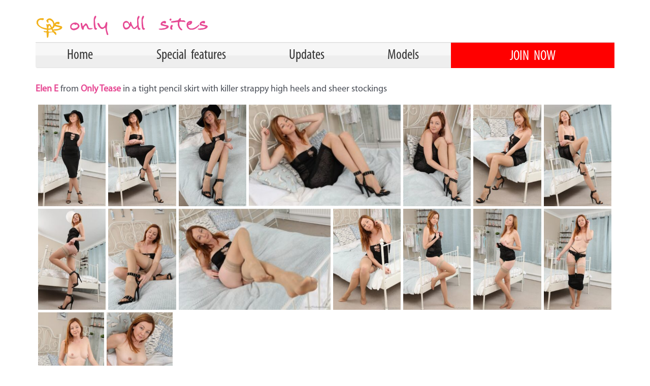

--- FILE ---
content_type: text/html; charset=UTF-8
request_url: https://www.oascash.com/fhg/only-tease-elen-e-pencil-skirt-killer-high-heels/?id=%5Baffiliate_id_here%5D
body_size: 21107
content:

<!DOCTYPE html>
<html lang="en-GB">
<head>
    <meta charset="UTF-8">
    <meta name="viewport" content="width=device-width, initial-scale=1">
    <link rel="profile" href="https://gmpg.org/xfn/11">
    <meta name='robots' content='index, follow, max-image-preview:large, max-snippet:-1, max-video-preview:-1' />

	<!-- This site is optimized with the Yoast SEO plugin v26.7 - https://yoast.com/wordpress/plugins/seo/ -->
	<title>Only Tease Elen E in a killer high heels and sheer stockings - OAS Cash</title>
	<link rel="canonical" href="https://www.oascash.com/fhg/only-tease-elen-e-pencil-skirt-killer-high-heels/" />
	<meta property="og:locale" content="en_GB" />
	<meta property="og:type" content="article" />
	<meta property="og:title" content="Only Tease Elen E in a killer high heels and sheer stockings - OAS Cash" />
	<meta property="og:description" content="Elen E from Only Tease in a tight pencil skirt with killer strappy high heels and sheer stockings JOIN TODAY for access to all 130 images" />
	<meta property="og:url" content="https://www.oascash.com/fhg/only-tease-elen-e-pencil-skirt-killer-high-heels/" />
	<meta property="og:site_name" content="OAS Cash" />
	<meta property="article:published_time" content="2024-01-31T17:11:40+00:00" />
	<meta property="article:modified_time" content="2024-01-31T17:18:25+00:00" />
	<meta property="og:image" content="https://www.oascash.com/wp-content/uploads/2024/01/ot-33606-elen-e-01-683x1024.jpg" />
	<meta name="author" content="Chris" />
	<meta name="twitter:card" content="summary_large_image" />
	<meta name="twitter:label1" content="Written by" />
	<meta name="twitter:data1" content="Chris" />
	<meta name="twitter:label2" content="Estimated reading time" />
	<meta name="twitter:data2" content="4 minutes" />
	<script type="application/ld+json" class="yoast-schema-graph">{"@context":"https://schema.org","@graph":[{"@type":"Article","@id":"https://www.oascash.com/fhg/only-tease-elen-e-pencil-skirt-killer-high-heels/#article","isPartOf":{"@id":"https://www.oascash.com/fhg/only-tease-elen-e-pencil-skirt-killer-high-heels/"},"author":{"name":"Chris","@id":"https://www.oascash.com/#/schema/person/83840a73bef8655228a1000801f696f9"},"headline":"Only Tease Elen E in a killer high heels and sheer stockings","datePublished":"2024-01-31T17:11:40+00:00","dateModified":"2024-01-31T17:18:25+00:00","mainEntityOfPage":{"@id":"https://www.oascash.com/fhg/only-tease-elen-e-pencil-skirt-killer-high-heels/"},"wordCount":37,"publisher":{"@id":"https://www.oascash.com/#organization"},"image":{"@id":"https://www.oascash.com/fhg/only-tease-elen-e-pencil-skirt-killer-high-heels/#primaryimage"},"thumbnailUrl":"https://www.oascash.com/wp-content/uploads/2024/01/ot-33606-elen-e-01-683x1024.jpg","keywords":["Elen E","Only Tease"],"articleSection":["FHG"],"inLanguage":"en-GB"},{"@type":"WebPage","@id":"https://www.oascash.com/fhg/only-tease-elen-e-pencil-skirt-killer-high-heels/","url":"https://www.oascash.com/fhg/only-tease-elen-e-pencil-skirt-killer-high-heels/","name":"Only Tease Elen E in a killer high heels and sheer stockings - OAS Cash","isPartOf":{"@id":"https://www.oascash.com/#website"},"primaryImageOfPage":{"@id":"https://www.oascash.com/fhg/only-tease-elen-e-pencil-skirt-killer-high-heels/#primaryimage"},"image":{"@id":"https://www.oascash.com/fhg/only-tease-elen-e-pencil-skirt-killer-high-heels/#primaryimage"},"thumbnailUrl":"https://www.oascash.com/wp-content/uploads/2024/01/ot-33606-elen-e-01-683x1024.jpg","datePublished":"2024-01-31T17:11:40+00:00","dateModified":"2024-01-31T17:18:25+00:00","breadcrumb":{"@id":"https://www.oascash.com/fhg/only-tease-elen-e-pencil-skirt-killer-high-heels/#breadcrumb"},"inLanguage":"en-GB","potentialAction":[{"@type":"ReadAction","target":["https://www.oascash.com/fhg/only-tease-elen-e-pencil-skirt-killer-high-heels/"]}]},{"@type":"ImageObject","inLanguage":"en-GB","@id":"https://www.oascash.com/fhg/only-tease-elen-e-pencil-skirt-killer-high-heels/#primaryimage","url":"https://www.oascash.com/wp-content/uploads/2024/01/ot-33606-elen-e-01.jpg","contentUrl":"https://www.oascash.com/wp-content/uploads/2024/01/ot-33606-elen-e-01.jpg","width":1365,"height":2048},{"@type":"BreadcrumbList","@id":"https://www.oascash.com/fhg/only-tease-elen-e-pencil-skirt-killer-high-heels/#breadcrumb","itemListElement":[{"@type":"ListItem","position":1,"name":"Home","item":"https://www.oascash.com/"},{"@type":"ListItem","position":2,"name":"Only Tease Elen E in a killer high heels and sheer stockings"}]},{"@type":"WebSite","@id":"https://www.oascash.com/#website","url":"https://www.oascash.com/","name":"OAS Cash","description":"","publisher":{"@id":"https://www.oascash.com/#organization"},"potentialAction":[{"@type":"SearchAction","target":{"@type":"EntryPoint","urlTemplate":"https://www.oascash.com/?s={search_term_string}"},"query-input":{"@type":"PropertyValueSpecification","valueRequired":true,"valueName":"search_term_string"}}],"inLanguage":"en-GB"},{"@type":"Organization","@id":"https://www.oascash.com/#organization","name":"Only All Sites","url":"https://www.oascash.com/","logo":{"@type":"ImageObject","inLanguage":"en-GB","@id":"https://www.oascash.com/#/schema/logo/image/","url":"https://www.oascash.com/wp-content/uploads/2021/05/oas-logo.png","contentUrl":"https://www.oascash.com/wp-content/uploads/2021/05/oas-logo.png","width":434,"height":64,"caption":"Only All Sites"},"image":{"@id":"https://www.oascash.com/#/schema/logo/image/"}},{"@type":"Person","@id":"https://www.oascash.com/#/schema/person/83840a73bef8655228a1000801f696f9","name":"Chris","image":{"@type":"ImageObject","inLanguage":"en-GB","@id":"https://www.oascash.com/#/schema/person/image/","url":"https://secure.gravatar.com/avatar/c8e622f14c32a4b80ce2de108bcfe18efe4a2268f7b0367bf2d49f6ce967ac81?s=96&d=mm&r=g","contentUrl":"https://secure.gravatar.com/avatar/c8e622f14c32a4b80ce2de108bcfe18efe4a2268f7b0367bf2d49f6ce967ac81?s=96&d=mm&r=g","caption":"Chris"},"url":"https://www.oascash.com/author/chris/"}]}</script>
	<!-- / Yoast SEO plugin. -->


<link rel='dns-prefetch' href='//www.googletagmanager.com' />
<link rel='dns-prefetch' href='//fonts.googleapis.com' />
<link rel="alternate" type="application/rss+xml" title="OAS Cash &raquo; Feed" href="https://www.oascash.com/feed/" />
<link rel="alternate" type="application/rss+xml" title="OAS Cash &raquo; Comments Feed" href="https://www.oascash.com/comments/feed/" />
<link rel="alternate" title="oEmbed (JSON)" type="application/json+oembed" href="https://www.oascash.com/wp-json/oembed/1.0/embed?url=https%3A%2F%2Fwww.oascash.com%2Ffhg%2Fonly-tease-elen-e-pencil-skirt-killer-high-heels%2F" />
<link rel="alternate" title="oEmbed (XML)" type="text/xml+oembed" href="https://www.oascash.com/wp-json/oembed/1.0/embed?url=https%3A%2F%2Fwww.oascash.com%2Ffhg%2Fonly-tease-elen-e-pencil-skirt-killer-high-heels%2F&#038;format=xml" />
<style id='wp-img-auto-sizes-contain-inline-css'>
img:is([sizes=auto i],[sizes^="auto," i]){contain-intrinsic-size:3000px 1500px}
/*# sourceURL=wp-img-auto-sizes-contain-inline-css */
</style>
<link rel='stylesheet' id='astra-theme-css-css' href='https://www.oascash.com/wp-content/themes/astra/assets/css/minified/frontend.min.css?ver=4.6.16' media='all' />
<style id='astra-theme-css-inline-css'>
.ast-no-sidebar .entry-content .alignfull {margin-left: calc( -50vw + 50%);margin-right: calc( -50vw + 50%);max-width: 100vw;width: 100vw;}.ast-no-sidebar .entry-content .alignwide {margin-left: calc(-41vw + 50%);margin-right: calc(-41vw + 50%);max-width: unset;width: unset;}.ast-no-sidebar .entry-content .alignfull .alignfull,.ast-no-sidebar .entry-content .alignfull .alignwide,.ast-no-sidebar .entry-content .alignwide .alignfull,.ast-no-sidebar .entry-content .alignwide .alignwide,.ast-no-sidebar .entry-content .wp-block-column .alignfull,.ast-no-sidebar .entry-content .wp-block-column .alignwide{width: 100%;margin-left: auto;margin-right: auto;}.wp-block-gallery,.blocks-gallery-grid {margin: 0;}.wp-block-separator {max-width: 100px;}.wp-block-separator.is-style-wide,.wp-block-separator.is-style-dots {max-width: none;}.entry-content .has-2-columns .wp-block-column:first-child {padding-right: 10px;}.entry-content .has-2-columns .wp-block-column:last-child {padding-left: 10px;}@media (max-width: 782px) {.entry-content .wp-block-columns .wp-block-column {flex-basis: 100%;}.entry-content .has-2-columns .wp-block-column:first-child {padding-right: 0;}.entry-content .has-2-columns .wp-block-column:last-child {padding-left: 0;}}body .entry-content .wp-block-latest-posts {margin-left: 0;}body .entry-content .wp-block-latest-posts li {list-style: none;}.ast-no-sidebar .ast-container .entry-content .wp-block-latest-posts {margin-left: 0;}.ast-header-break-point .entry-content .alignwide {margin-left: auto;margin-right: auto;}.entry-content .blocks-gallery-item img {margin-bottom: auto;}.wp-block-pullquote {border-top: 4px solid #555d66;border-bottom: 4px solid #555d66;color: #40464d;}:root{--ast-post-nav-space:0;--ast-container-default-xlg-padding:6.67em;--ast-container-default-lg-padding:5.67em;--ast-container-default-slg-padding:4.34em;--ast-container-default-md-padding:3.34em;--ast-container-default-sm-padding:6.67em;--ast-container-default-xs-padding:2.4em;--ast-container-default-xxs-padding:1.4em;--ast-code-block-background:#EEEEEE;--ast-comment-inputs-background:#FAFAFA;--ast-normal-container-width:1200px;--ast-narrow-container-width:750px;--ast-blog-title-font-weight:normal;--ast-blog-meta-weight:inherit;}html{font-size:100%;}a,.page-title{color:#e64a94;}a:hover,a:focus{color:var(--ast-global-color-1);}body,button,input,select,textarea,.ast-button,.ast-custom-button{font-family:'Montserrat',sans-serif;font-weight:400;font-size:16px;font-size:1rem;line-height:var(--ast-body-line-height,1.5em);}blockquote{color:var(--ast-global-color-3);}h1,.entry-content h1,h2,.entry-content h2,h3,.entry-content h3,h4,.entry-content h4,h5,.entry-content h5,h6,.entry-content h6,.site-title,.site-title a{font-family:'Montserrat',sans-serif;font-weight:400;}.site-title{font-size:35px;font-size:2.1875rem;display:none;}header .custom-logo-link img{max-width:216px;width:216px;}.astra-logo-svg{width:216px;}.site-header .site-description{font-size:15px;font-size:0.9375rem;display:none;}.entry-title{font-size:26px;font-size:1.625rem;}.archive .ast-article-post .ast-article-inner,.blog .ast-article-post .ast-article-inner,.archive .ast-article-post .ast-article-inner:hover,.blog .ast-article-post .ast-article-inner:hover{overflow:hidden;}h1,.entry-content h1{font-size:65px;font-size:4.0625rem;font-weight:500;font-family:'Montserrat',sans-serif;line-height:1.4em;}h2,.entry-content h2{font-size:28px;font-size:1.75rem;font-family:'Montserrat',sans-serif;line-height:1.3em;}h3,.entry-content h3{font-size:19px;font-size:1.1875rem;font-weight:600;font-family:'Montserrat',sans-serif;line-height:1.3em;}h4,.entry-content h4{font-size:24px;font-size:1.5rem;line-height:1.2em;font-family:'Montserrat',sans-serif;}h5,.entry-content h5{font-size:20px;font-size:1.25rem;line-height:1.2em;font-family:'Montserrat',sans-serif;}h6,.entry-content h6{font-size:16px;font-size:1rem;line-height:1.25em;font-family:'Montserrat',sans-serif;}::selection{background-color:#e64a94;color:#000000;}body,h1,.entry-title a,.entry-content h1,h2,.entry-content h2,h3,.entry-content h3,h4,.entry-content h4,h5,.entry-content h5,h6,.entry-content h6{color:var(--ast-global-color-3);}.tagcloud a:hover,.tagcloud a:focus,.tagcloud a.current-item{color:#000000;border-color:#e64a94;background-color:#e64a94;}input:focus,input[type="text"]:focus,input[type="email"]:focus,input[type="url"]:focus,input[type="password"]:focus,input[type="reset"]:focus,input[type="search"]:focus,textarea:focus{border-color:#e64a94;}input[type="radio"]:checked,input[type=reset],input[type="checkbox"]:checked,input[type="checkbox"]:hover:checked,input[type="checkbox"]:focus:checked,input[type=range]::-webkit-slider-thumb{border-color:#e64a94;background-color:#e64a94;box-shadow:none;}.site-footer a:hover + .post-count,.site-footer a:focus + .post-count{background:#e64a94;border-color:#e64a94;}.single .nav-links .nav-previous,.single .nav-links .nav-next{color:#e64a94;}.entry-meta,.entry-meta *{line-height:1.45;color:#e64a94;}.entry-meta a:not(.ast-button):hover,.entry-meta a:not(.ast-button):hover *,.entry-meta a:not(.ast-button):focus,.entry-meta a:not(.ast-button):focus *,.page-links > .page-link,.page-links .page-link:hover,.post-navigation a:hover{color:var(--ast-global-color-1);}#cat option,.secondary .calendar_wrap thead a,.secondary .calendar_wrap thead a:visited{color:#e64a94;}.secondary .calendar_wrap #today,.ast-progress-val span{background:#e64a94;}.secondary a:hover + .post-count,.secondary a:focus + .post-count{background:#e64a94;border-color:#e64a94;}.calendar_wrap #today > a{color:#000000;}.page-links .page-link,.single .post-navigation a{color:#e64a94;}.ast-search-menu-icon .search-form button.search-submit{padding:0 4px;}.ast-search-menu-icon form.search-form{padding-right:0;}.ast-search-menu-icon.slide-search input.search-field{width:0;}.ast-header-search .ast-search-menu-icon.ast-dropdown-active .search-form,.ast-header-search .ast-search-menu-icon.ast-dropdown-active .search-field:focus{transition:all 0.2s;}.search-form input.search-field:focus{outline:none;}.widget-title,.widget .wp-block-heading{font-size:22px;font-size:1.375rem;color:var(--ast-global-color-3);}.ast-search-menu-icon.slide-search a:focus-visible:focus-visible,.astra-search-icon:focus-visible,#close:focus-visible,a:focus-visible,.ast-menu-toggle:focus-visible,.site .skip-link:focus-visible,.wp-block-loginout input:focus-visible,.wp-block-search.wp-block-search__button-inside .wp-block-search__inside-wrapper,.ast-header-navigation-arrow:focus-visible,.woocommerce .wc-proceed-to-checkout > .checkout-button:focus-visible,.woocommerce .woocommerce-MyAccount-navigation ul li a:focus-visible,.ast-orders-table__row .ast-orders-table__cell:focus-visible,.woocommerce .woocommerce-order-details .order-again > .button:focus-visible,.woocommerce .woocommerce-message a.button.wc-forward:focus-visible,.woocommerce #minus_qty:focus-visible,.woocommerce #plus_qty:focus-visible,a#ast-apply-coupon:focus-visible,.woocommerce .woocommerce-info a:focus-visible,.woocommerce .astra-shop-summary-wrap a:focus-visible,.woocommerce a.wc-forward:focus-visible,#ast-apply-coupon:focus-visible,.woocommerce-js .woocommerce-mini-cart-item a.remove:focus-visible,#close:focus-visible,.button.search-submit:focus-visible,#search_submit:focus,.normal-search:focus-visible,.ast-header-account-wrap:focus-visible{outline-style:dotted;outline-color:inherit;outline-width:thin;}input:focus,input[type="text"]:focus,input[type="email"]:focus,input[type="url"]:focus,input[type="password"]:focus,input[type="reset"]:focus,input[type="search"]:focus,input[type="number"]:focus,textarea:focus,.wp-block-search__input:focus,[data-section="section-header-mobile-trigger"] .ast-button-wrap .ast-mobile-menu-trigger-minimal:focus,.ast-mobile-popup-drawer.active .menu-toggle-close:focus,.woocommerce-ordering select.orderby:focus,#ast-scroll-top:focus,#coupon_code:focus,.woocommerce-page #comment:focus,.woocommerce #reviews #respond input#submit:focus,.woocommerce a.add_to_cart_button:focus,.woocommerce .button.single_add_to_cart_button:focus,.woocommerce .woocommerce-cart-form button:focus,.woocommerce .woocommerce-cart-form__cart-item .quantity .qty:focus,.woocommerce .woocommerce-billing-fields .woocommerce-billing-fields__field-wrapper .woocommerce-input-wrapper > .input-text:focus,.woocommerce #order_comments:focus,.woocommerce #place_order:focus,.woocommerce .woocommerce-address-fields .woocommerce-address-fields__field-wrapper .woocommerce-input-wrapper > .input-text:focus,.woocommerce .woocommerce-MyAccount-content form button:focus,.woocommerce .woocommerce-MyAccount-content .woocommerce-EditAccountForm .woocommerce-form-row .woocommerce-Input.input-text:focus,.woocommerce .ast-woocommerce-container .woocommerce-pagination ul.page-numbers li a:focus,body #content .woocommerce form .form-row .select2-container--default .select2-selection--single:focus,#ast-coupon-code:focus,.woocommerce.woocommerce-js .quantity input[type=number]:focus,.woocommerce-js .woocommerce-mini-cart-item .quantity input[type=number]:focus,.woocommerce p#ast-coupon-trigger:focus{border-style:dotted;border-color:inherit;border-width:thin;}input{outline:none;}.ast-logo-title-inline .site-logo-img{padding-right:1em;}.site-logo-img img{ transition:all 0.2s linear;}body .ast-oembed-container *{position:absolute;top:0;width:100%;height:100%;left:0;}body .wp-block-embed-pocket-casts .ast-oembed-container *{position:unset;}.ast-single-post-featured-section + article {margin-top: 2em;}.site-content .ast-single-post-featured-section img {width: 100%;overflow: hidden;object-fit: cover;}.site > .ast-single-related-posts-container {margin-top: 0;}@media (min-width: 922px) {.ast-desktop .ast-container--narrow {max-width: var(--ast-narrow-container-width);margin: 0 auto;}}@media (max-width:921.9px){#ast-desktop-header{display:none;}}@media (min-width:922px){#ast-mobile-header{display:none;}}@media( max-width: 420px ) {.single .nav-links .nav-previous,.single .nav-links .nav-next {width: 100%;text-align: center;}}.wp-block-buttons.aligncenter{justify-content:center;}@media (max-width:921px){.ast-theme-transparent-header #primary,.ast-theme-transparent-header #secondary{padding:0;}}@media (max-width:921px){.ast-plain-container.ast-no-sidebar #primary{padding:0;}}.ast-plain-container.ast-no-sidebar #primary{margin-top:0;margin-bottom:0;}@media (min-width:1200px){.ast-separate-container.ast-right-sidebar .entry-content .wp-block-image.alignfull,.ast-separate-container.ast-left-sidebar .entry-content .wp-block-image.alignfull,.ast-separate-container.ast-right-sidebar .entry-content .wp-block-cover.alignfull,.ast-separate-container.ast-left-sidebar .entry-content .wp-block-cover.alignfull{margin-left:-6.67em;margin-right:-6.67em;max-width:unset;width:unset;}.ast-separate-container.ast-right-sidebar .entry-content .wp-block-image.alignwide,.ast-separate-container.ast-left-sidebar .entry-content .wp-block-image.alignwide,.ast-separate-container.ast-right-sidebar .entry-content .wp-block-cover.alignwide,.ast-separate-container.ast-left-sidebar .entry-content .wp-block-cover.alignwide{margin-left:-20px;margin-right:-20px;max-width:unset;width:unset;}}@media (min-width:1200px){.wp-block-group .has-background{padding:20px;}}@media (min-width:1200px){.ast-no-sidebar.ast-separate-container .entry-content .wp-block-group.alignwide,.ast-no-sidebar.ast-separate-container .entry-content .wp-block-cover.alignwide{margin-left:-20px;margin-right:-20px;padding-left:20px;padding-right:20px;}.ast-no-sidebar.ast-separate-container .entry-content .wp-block-cover.alignfull,.ast-no-sidebar.ast-separate-container .entry-content .wp-block-group.alignfull{margin-left:-6.67em;margin-right:-6.67em;padding-left:6.67em;padding-right:6.67em;}}@media (min-width:1200px){.wp-block-cover-image.alignwide .wp-block-cover__inner-container,.wp-block-cover.alignwide .wp-block-cover__inner-container,.wp-block-cover-image.alignfull .wp-block-cover__inner-container,.wp-block-cover.alignfull .wp-block-cover__inner-container{width:100%;}}.wp-block-columns{margin-bottom:unset;}.wp-block-image.size-full{margin:2rem 0;}.wp-block-separator.has-background{padding:0;}.wp-block-gallery{margin-bottom:1.6em;}.wp-block-group{padding-top:4em;padding-bottom:4em;}.wp-block-group__inner-container .wp-block-columns:last-child,.wp-block-group__inner-container :last-child,.wp-block-table table{margin-bottom:0;}.blocks-gallery-grid{width:100%;}.wp-block-navigation-link__content{padding:5px 0;}.wp-block-group .wp-block-group .has-text-align-center,.wp-block-group .wp-block-column .has-text-align-center{max-width:100%;}.has-text-align-center{margin:0 auto;}@media (min-width:1200px){.wp-block-cover__inner-container,.alignwide .wp-block-group__inner-container,.alignfull .wp-block-group__inner-container{max-width:1200px;margin:0 auto;}.wp-block-group.alignnone,.wp-block-group.aligncenter,.wp-block-group.alignleft,.wp-block-group.alignright,.wp-block-group.alignwide,.wp-block-columns.alignwide{margin:2rem 0 1rem 0;}}@media (max-width:1200px){.wp-block-group{padding:3em;}.wp-block-group .wp-block-group{padding:1.5em;}.wp-block-columns,.wp-block-column{margin:1rem 0;}}@media (min-width:921px){.wp-block-columns .wp-block-group{padding:2em;}}@media (max-width:544px){.wp-block-cover-image .wp-block-cover__inner-container,.wp-block-cover .wp-block-cover__inner-container{width:unset;}.wp-block-cover,.wp-block-cover-image{padding:2em 0;}.wp-block-group,.wp-block-cover{padding:2em;}.wp-block-media-text__media img,.wp-block-media-text__media video{width:unset;max-width:100%;}.wp-block-media-text.has-background .wp-block-media-text__content{padding:1em;}}.wp-block-image.aligncenter{margin-left:auto;margin-right:auto;}.wp-block-table.aligncenter{margin-left:auto;margin-right:auto;}@media (min-width:544px){.entry-content .wp-block-media-text.has-media-on-the-right .wp-block-media-text__content{padding:0 8% 0 0;}.entry-content .wp-block-media-text .wp-block-media-text__content{padding:0 0 0 8%;}.ast-plain-container .site-content .entry-content .has-custom-content-position.is-position-bottom-left > *,.ast-plain-container .site-content .entry-content .has-custom-content-position.is-position-bottom-right > *,.ast-plain-container .site-content .entry-content .has-custom-content-position.is-position-top-left > *,.ast-plain-container .site-content .entry-content .has-custom-content-position.is-position-top-right > *,.ast-plain-container .site-content .entry-content .has-custom-content-position.is-position-center-right > *,.ast-plain-container .site-content .entry-content .has-custom-content-position.is-position-center-left > *{margin:0;}}@media (max-width:544px){.entry-content .wp-block-media-text .wp-block-media-text__content{padding:8% 0;}.wp-block-media-text .wp-block-media-text__media img{width:auto;max-width:100%;}}.wp-block-buttons .wp-block-button.is-style-outline .wp-block-button__link.wp-element-button,.ast-outline-button,.wp-block-uagb-buttons-child .uagb-buttons-repeater.ast-outline-button{border-color:#e64a94;border-top-width:2px;border-right-width:2px;border-bottom-width:2px;border-left-width:2px;font-family:'Montserrat',sans-serif;font-weight:500;font-size:12px;font-size:0.75rem;line-height:1em;border-top-left-radius:5px;border-top-right-radius:5px;border-bottom-right-radius:5px;border-bottom-left-radius:5px;}.wp-block-button.is-style-outline .wp-block-button__link:hover,.wp-block-buttons .wp-block-button.is-style-outline .wp-block-button__link:focus,.wp-block-buttons .wp-block-button.is-style-outline > .wp-block-button__link:not(.has-text-color):hover,.wp-block-buttons .wp-block-button.wp-block-button__link.is-style-outline:not(.has-text-color):hover,.ast-outline-button:hover,.ast-outline-button:focus,.wp-block-uagb-buttons-child .uagb-buttons-repeater.ast-outline-button:hover,.wp-block-uagb-buttons-child .uagb-buttons-repeater.ast-outline-button:focus{background-color:#e64a94;}.wp-block-button .wp-block-button__link.wp-element-button.is-style-outline:not(.has-background),.wp-block-button.is-style-outline>.wp-block-button__link.wp-element-button:not(.has-background),.ast-outline-button{background-color:#e64a94;}.entry-content[ast-blocks-layout] > figure{margin-bottom:1em;}@media (max-width:921px){.ast-separate-container #primary,.ast-separate-container #secondary{padding:1.5em 0;}#primary,#secondary{padding:1.5em 0;margin:0;}.ast-left-sidebar #content > .ast-container{display:flex;flex-direction:column-reverse;width:100%;}.ast-separate-container .ast-article-post,.ast-separate-container .ast-article-single{padding:1.5em 2.14em;}.ast-author-box img.avatar{margin:20px 0 0 0;}}@media (min-width:922px){.ast-separate-container.ast-right-sidebar #primary,.ast-separate-container.ast-left-sidebar #primary{border:0;}.search-no-results.ast-separate-container #primary{margin-bottom:4em;}}.wp-block-button .wp-block-button__link{color:#ffffff;}.wp-block-button .wp-block-button__link:hover,.wp-block-button .wp-block-button__link:focus{color:#ffffff;background-color:#e64a94;border-color:#e64a94;}.wp-block-button .wp-block-button__link{border-style:solid;border-top-width:2px;border-right-width:2px;border-left-width:2px;border-bottom-width:2px;border-color:#e64a94;background-color:#e64a94;color:#ffffff;font-family:'Montserrat',sans-serif;font-weight:500;line-height:1em;text-transform:uppercase;letter-spacing:2px;font-size:12px;font-size:0.75rem;border-top-left-radius:5px;border-top-right-radius:5px;border-bottom-right-radius:5px;border-bottom-left-radius:5px;padding-top:16px;padding-right:40px;padding-bottom:16px;padding-left:40px;}.menu-toggle,button,.ast-button,.ast-custom-button,.button,input#submit,input[type="button"],input[type="submit"],input[type="reset"]{border-style:solid;border-top-width:2px;border-right-width:2px;border-left-width:2px;border-bottom-width:2px;color:#ffffff;border-color:#e64a94;background-color:#e64a94;padding-top:16px;padding-right:40px;padding-bottom:16px;padding-left:40px;font-family:'Montserrat',sans-serif;font-weight:500;font-size:12px;font-size:0.75rem;line-height:1em;text-transform:uppercase;letter-spacing:2px;border-top-left-radius:5px;border-top-right-radius:5px;border-bottom-right-radius:5px;border-bottom-left-radius:5px;}button:focus,.menu-toggle:hover,button:hover,.ast-button:hover,.ast-custom-button:hover .button:hover,.ast-custom-button:hover ,input[type=reset]:hover,input[type=reset]:focus,input#submit:hover,input#submit:focus,input[type="button"]:hover,input[type="button"]:focus,input[type="submit"]:hover,input[type="submit"]:focus{color:#ffffff;background-color:#e64a94;border-color:#e64a94;}@media (max-width:921px){.ast-mobile-header-stack .main-header-bar .ast-search-menu-icon{display:inline-block;}.ast-header-break-point.ast-header-custom-item-outside .ast-mobile-header-stack .main-header-bar .ast-search-icon{margin:0;}.ast-comment-avatar-wrap img{max-width:2.5em;}.ast-comment-meta{padding:0 1.8888em 1.3333em;}.ast-separate-container .ast-comment-list li.depth-1{padding:1.5em 2.14em;}.ast-separate-container .comment-respond{padding:2em 2.14em;}}@media (min-width:544px){.ast-container{max-width:100%;}}@media (max-width:544px){.ast-separate-container .ast-article-post,.ast-separate-container .ast-article-single,.ast-separate-container .comments-title,.ast-separate-container .ast-archive-description{padding:1.5em 1em;}.ast-separate-container #content .ast-container{padding-left:0.54em;padding-right:0.54em;}.ast-separate-container .ast-comment-list .bypostauthor{padding:.5em;}.ast-search-menu-icon.ast-dropdown-active .search-field{width:170px;}}.ast-no-sidebar.ast-separate-container .entry-content .alignfull {margin-left: -6.67em;margin-right: -6.67em;width: auto;}@media (max-width: 1200px) {.ast-no-sidebar.ast-separate-container .entry-content .alignfull {margin-left: -2.4em;margin-right: -2.4em;}}@media (max-width: 768px) {.ast-no-sidebar.ast-separate-container .entry-content .alignfull {margin-left: -2.14em;margin-right: -2.14em;}}@media (max-width: 544px) {.ast-no-sidebar.ast-separate-container .entry-content .alignfull {margin-left: -1em;margin-right: -1em;}}.ast-no-sidebar.ast-separate-container .entry-content .alignwide {margin-left: -20px;margin-right: -20px;}.ast-no-sidebar.ast-separate-container .entry-content .wp-block-column .alignfull,.ast-no-sidebar.ast-separate-container .entry-content .wp-block-column .alignwide {margin-left: auto;margin-right: auto;width: 100%;}@media (max-width:921px){.site-title{display:none;}.site-header .site-description{display:none;}h1,.entry-content h1{font-size:30px;}h2,.entry-content h2{font-size:25px;}h3,.entry-content h3{font-size:20px;}}@media (max-width:544px){.site-title{display:none;}.site-header .site-description{display:none;}h1,.entry-content h1{font-size:30px;}h2,.entry-content h2{font-size:25px;}h3,.entry-content h3{font-size:20px;}}@media (max-width:921px){html{font-size:91.2%;}}@media (max-width:544px){html{font-size:91.2%;}}@media (min-width:922px){.ast-container{max-width:1240px;}}@font-face {font-family: "Astra";src: url(https://www.oascash.com/wp-content/themes/astra/assets/fonts/astra.woff) format("woff"),url(https://www.oascash.com/wp-content/themes/astra/assets/fonts/astra.ttf) format("truetype"),url(https://www.oascash.com/wp-content/themes/astra/assets/fonts/astra.svg#astra) format("svg");font-weight: normal;font-style: normal;font-display: fallback;}@media (min-width:922px){.main-header-menu .sub-menu .menu-item.ast-left-align-sub-menu:hover > .sub-menu,.main-header-menu .sub-menu .menu-item.ast-left-align-sub-menu.focus > .sub-menu{margin-left:-0px;}}.site .comments-area{padding-bottom:3em;}.astra-icon-down_arrow::after {content: "\e900";font-family: Astra;}.astra-icon-close::after {content: "\e5cd";font-family: Astra;}.astra-icon-drag_handle::after {content: "\e25d";font-family: Astra;}.astra-icon-format_align_justify::after {content: "\e235";font-family: Astra;}.astra-icon-menu::after {content: "\e5d2";font-family: Astra;}.astra-icon-reorder::after {content: "\e8fe";font-family: Astra;}.astra-icon-search::after {content: "\e8b6";font-family: Astra;}.astra-icon-zoom_in::after {content: "\e56b";font-family: Astra;}.astra-icon-check-circle::after {content: "\e901";font-family: Astra;}.astra-icon-shopping-cart::after {content: "\f07a";font-family: Astra;}.astra-icon-shopping-bag::after {content: "\f290";font-family: Astra;}.astra-icon-shopping-basket::after {content: "\f291";font-family: Astra;}.astra-icon-circle-o::after {content: "\e903";font-family: Astra;}.astra-icon-certificate::after {content: "\e902";font-family: Astra;}blockquote {padding: 1.2em;}:root .has-ast-global-color-0-color{color:var(--ast-global-color-0);}:root .has-ast-global-color-0-background-color{background-color:var(--ast-global-color-0);}:root .wp-block-button .has-ast-global-color-0-color{color:var(--ast-global-color-0);}:root .wp-block-button .has-ast-global-color-0-background-color{background-color:var(--ast-global-color-0);}:root .has-ast-global-color-1-color{color:var(--ast-global-color-1);}:root .has-ast-global-color-1-background-color{background-color:var(--ast-global-color-1);}:root .wp-block-button .has-ast-global-color-1-color{color:var(--ast-global-color-1);}:root .wp-block-button .has-ast-global-color-1-background-color{background-color:var(--ast-global-color-1);}:root .has-ast-global-color-2-color{color:var(--ast-global-color-2);}:root .has-ast-global-color-2-background-color{background-color:var(--ast-global-color-2);}:root .wp-block-button .has-ast-global-color-2-color{color:var(--ast-global-color-2);}:root .wp-block-button .has-ast-global-color-2-background-color{background-color:var(--ast-global-color-2);}:root .has-ast-global-color-3-color{color:var(--ast-global-color-3);}:root .has-ast-global-color-3-background-color{background-color:var(--ast-global-color-3);}:root .wp-block-button .has-ast-global-color-3-color{color:var(--ast-global-color-3);}:root .wp-block-button .has-ast-global-color-3-background-color{background-color:var(--ast-global-color-3);}:root .has-ast-global-color-4-color{color:var(--ast-global-color-4);}:root .has-ast-global-color-4-background-color{background-color:var(--ast-global-color-4);}:root .wp-block-button .has-ast-global-color-4-color{color:var(--ast-global-color-4);}:root .wp-block-button .has-ast-global-color-4-background-color{background-color:var(--ast-global-color-4);}:root .has-ast-global-color-5-color{color:var(--ast-global-color-5);}:root .has-ast-global-color-5-background-color{background-color:var(--ast-global-color-5);}:root .wp-block-button .has-ast-global-color-5-color{color:var(--ast-global-color-5);}:root .wp-block-button .has-ast-global-color-5-background-color{background-color:var(--ast-global-color-5);}:root .has-ast-global-color-6-color{color:var(--ast-global-color-6);}:root .has-ast-global-color-6-background-color{background-color:var(--ast-global-color-6);}:root .wp-block-button .has-ast-global-color-6-color{color:var(--ast-global-color-6);}:root .wp-block-button .has-ast-global-color-6-background-color{background-color:var(--ast-global-color-6);}:root .has-ast-global-color-7-color{color:var(--ast-global-color-7);}:root .has-ast-global-color-7-background-color{background-color:var(--ast-global-color-7);}:root .wp-block-button .has-ast-global-color-7-color{color:var(--ast-global-color-7);}:root .wp-block-button .has-ast-global-color-7-background-color{background-color:var(--ast-global-color-7);}:root .has-ast-global-color-8-color{color:var(--ast-global-color-8);}:root .has-ast-global-color-8-background-color{background-color:var(--ast-global-color-8);}:root .wp-block-button .has-ast-global-color-8-color{color:var(--ast-global-color-8);}:root .wp-block-button .has-ast-global-color-8-background-color{background-color:var(--ast-global-color-8);}:root{--ast-global-color-0:#0170B9;--ast-global-color-1:#3a3a3a;--ast-global-color-2:#3a3a3a;--ast-global-color-3:#4B4F58;--ast-global-color-4:#F5F5F5;--ast-global-color-5:#FFFFFF;--ast-global-color-6:#E5E5E5;--ast-global-color-7:#424242;--ast-global-color-8:#000000;}:root {--ast-border-color : #dddddd;}.ast-single-entry-banner {-js-display: flex;display: flex;flex-direction: column;justify-content: center;text-align: center;position: relative;background: #eeeeee;}.ast-single-entry-banner[data-banner-layout="layout-1"] {max-width: 1200px;background: inherit;padding: 20px 0;}.ast-single-entry-banner[data-banner-width-type="custom"] {margin: 0 auto;width: 100%;}.ast-single-entry-banner + .site-content .entry-header {margin-bottom: 0;}.site .ast-author-avatar {--ast-author-avatar-size: ;}a.ast-underline-text {text-decoration: underline;}.ast-container > .ast-terms-link {position: relative;display: block;}a.ast-button.ast-badge-tax {padding: 4px 8px;border-radius: 3px;font-size: inherit;}header.entry-header > *:not(:last-child){margin-bottom:10px;}.ast-archive-entry-banner {-js-display: flex;display: flex;flex-direction: column;justify-content: center;text-align: center;position: relative;background: #eeeeee;}.ast-archive-entry-banner[data-banner-width-type="custom"] {margin: 0 auto;width: 100%;}.ast-archive-entry-banner[data-banner-layout="layout-1"] {background: inherit;padding: 20px 0;text-align: left;}body.archive .ast-archive-description{max-width:1200px;width:100%;text-align:left;padding-top:3em;padding-right:3em;padding-bottom:3em;padding-left:3em;}body.archive .ast-archive-description .ast-archive-title,body.archive .ast-archive-description .ast-archive-title *{font-size:40px;font-size:2.5rem;}body.archive .ast-archive-description > *:not(:last-child){margin-bottom:10px;}@media (max-width:921px){body.archive .ast-archive-description{text-align:left;}}@media (max-width:544px){body.archive .ast-archive-description{text-align:left;}}.ast-breadcrumbs .trail-browse,.ast-breadcrumbs .trail-items,.ast-breadcrumbs .trail-items li{display:inline-block;margin:0;padding:0;border:none;background:inherit;text-indent:0;text-decoration:none;}.ast-breadcrumbs .trail-browse{font-size:inherit;font-style:inherit;font-weight:inherit;color:inherit;}.ast-breadcrumbs .trail-items{list-style:none;}.trail-items li::after{padding:0 0.3em;content:"\00bb";}.trail-items li:last-of-type::after{display:none;}h1,.entry-content h1,h2,.entry-content h2,h3,.entry-content h3,h4,.entry-content h4,h5,.entry-content h5,h6,.entry-content h6{color:var(--ast-global-color-2);}@media (max-width:921px){.ast-builder-grid-row-container.ast-builder-grid-row-tablet-3-firstrow .ast-builder-grid-row > *:first-child,.ast-builder-grid-row-container.ast-builder-grid-row-tablet-3-lastrow .ast-builder-grid-row > *:last-child{grid-column:1 / -1;}}@media (max-width:544px){.ast-builder-grid-row-container.ast-builder-grid-row-mobile-3-firstrow .ast-builder-grid-row > *:first-child,.ast-builder-grid-row-container.ast-builder-grid-row-mobile-3-lastrow .ast-builder-grid-row > *:last-child{grid-column:1 / -1;}}.ast-builder-layout-element[data-section="title_tagline"]{display:flex;}@media (max-width:921px){.ast-header-break-point .ast-builder-layout-element[data-section="title_tagline"]{display:flex;}}@media (max-width:544px){.ast-header-break-point .ast-builder-layout-element[data-section="title_tagline"]{display:flex;}}[data-section*="section-hb-button-"] .menu-link{display:none;}.ast-header-button-1[data-section="section-hb-button-1"]{display:flex;}@media (max-width:921px){.ast-header-break-point .ast-header-button-1[data-section="section-hb-button-1"]{display:flex;}}@media (max-width:544px){.ast-header-break-point .ast-header-button-1[data-section="section-hb-button-1"]{display:flex;}}.ast-builder-menu-1{font-family:inherit;font-weight:inherit;}.ast-builder-menu-1 .sub-menu,.ast-builder-menu-1 .inline-on-mobile .sub-menu{border-top-width:2px;border-bottom-width:0px;border-right-width:0px;border-left-width:0px;border-color:#e64a94;border-style:solid;}.ast-builder-menu-1 .main-header-menu > .menu-item > .sub-menu,.ast-builder-menu-1 .main-header-menu > .menu-item > .astra-full-megamenu-wrapper{margin-top:0px;}.ast-desktop .ast-builder-menu-1 .main-header-menu > .menu-item > .sub-menu:before,.ast-desktop .ast-builder-menu-1 .main-header-menu > .menu-item > .astra-full-megamenu-wrapper:before{height:calc( 0px + 5px );}.ast-desktop .ast-builder-menu-1 .menu-item .sub-menu .menu-link{border-style:none;}@media (max-width:921px){.ast-header-break-point .ast-builder-menu-1 .menu-item.menu-item-has-children > .ast-menu-toggle{top:0;}.ast-builder-menu-1 .inline-on-mobile .menu-item.menu-item-has-children > .ast-menu-toggle{right:-15px;}.ast-builder-menu-1 .menu-item-has-children > .menu-link:after{content:unset;}.ast-builder-menu-1 .main-header-menu > .menu-item > .sub-menu,.ast-builder-menu-1 .main-header-menu > .menu-item > .astra-full-megamenu-wrapper{margin-top:0;}}@media (max-width:544px){.ast-header-break-point .ast-builder-menu-1 .menu-item.menu-item-has-children > .ast-menu-toggle{top:0;}.ast-builder-menu-1 .main-header-menu > .menu-item > .sub-menu,.ast-builder-menu-1 .main-header-menu > .menu-item > .astra-full-megamenu-wrapper{margin-top:0;}}.ast-builder-menu-1{display:flex;}@media (max-width:921px){.ast-header-break-point .ast-builder-menu-1{display:flex;}}@media (max-width:544px){.ast-header-break-point .ast-builder-menu-1{display:flex;}}.ast-builder-html-element img.alignnone{display:inline-block;}.ast-builder-html-element p:first-child{margin-top:0;}.ast-builder-html-element p:last-child{margin-bottom:0;}.ast-header-break-point .main-header-bar .ast-builder-html-element{line-height:1.85714285714286;}.ast-header-html-1 .ast-builder-html-element{font-size:15px;font-size:0.9375rem;}.ast-header-html-1{font-size:15px;font-size:0.9375rem;}.ast-header-html-1{display:flex;}@media (max-width:921px){.ast-header-break-point .ast-header-html-1{display:flex;}}@media (max-width:544px){.ast-header-break-point .ast-header-html-1{display:flex;}}.site-below-footer-wrap{padding-top:20px;padding-bottom:20px;}.site-below-footer-wrap[data-section="section-below-footer-builder"]{background-color:rgba(237,237,237,0);;background-image:none;;min-height:80px;border-style:solid;border-width:0px;border-top-width:1px;border-top-color:#dbe8eb;}.site-below-footer-wrap[data-section="section-below-footer-builder"] .ast-builder-grid-row{max-width:1200px;min-height:80px;margin-left:auto;margin-right:auto;}.site-below-footer-wrap[data-section="section-below-footer-builder"] .ast-builder-grid-row,.site-below-footer-wrap[data-section="section-below-footer-builder"] .site-footer-section{align-items:flex-start;}.site-below-footer-wrap[data-section="section-below-footer-builder"].ast-footer-row-inline .site-footer-section{display:flex;margin-bottom:0;}.ast-builder-grid-row-2-lheavy .ast-builder-grid-row{grid-template-columns:2fr 1fr;}@media (max-width:921px){.site-below-footer-wrap[data-section="section-below-footer-builder"].ast-footer-row-tablet-inline .site-footer-section{display:flex;margin-bottom:0;}.site-below-footer-wrap[data-section="section-below-footer-builder"].ast-footer-row-tablet-stack .site-footer-section{display:block;margin-bottom:10px;}.ast-builder-grid-row-container.ast-builder-grid-row-tablet-2-equal .ast-builder-grid-row{grid-template-columns:repeat( 2,1fr );}}@media (max-width:544px){.site-below-footer-wrap[data-section="section-below-footer-builder"].ast-footer-row-mobile-inline .site-footer-section{display:flex;margin-bottom:0;}.site-below-footer-wrap[data-section="section-below-footer-builder"].ast-footer-row-mobile-stack .site-footer-section{display:block;margin-bottom:10px;}.ast-builder-grid-row-container.ast-builder-grid-row-mobile-full .ast-builder-grid-row{grid-template-columns:1fr;}}.site-below-footer-wrap[data-section="section-below-footer-builder"]{display:grid;}@media (max-width:921px){.ast-header-break-point .site-below-footer-wrap[data-section="section-below-footer-builder"]{display:grid;}}@media (max-width:544px){.ast-header-break-point .site-below-footer-wrap[data-section="section-below-footer-builder"]{display:grid;}}.ast-footer-copyright{text-align:center;}.ast-footer-copyright {color:#3a3a3a;}@media (max-width:921px){.ast-footer-copyright{text-align:center;}}@media (max-width:544px){.ast-footer-copyright{text-align:center;}}.ast-footer-copyright {font-size:14px;font-size:0.875rem;}.ast-footer-copyright.ast-builder-layout-element{display:flex;}@media (max-width:921px){.ast-header-break-point .ast-footer-copyright.ast-builder-layout-element{display:flex;}}@media (max-width:544px){.ast-header-break-point .ast-footer-copyright.ast-builder-layout-element{display:flex;}}.ast-social-stack-desktop .ast-builder-social-element,.ast-social-stack-tablet .ast-builder-social-element,.ast-social-stack-mobile .ast-builder-social-element {margin-top: 6px;margin-bottom: 6px;}.social-show-label-true .ast-builder-social-element {width: auto;padding: 0 0.4em;}[data-section^="section-fb-social-icons-"] .footer-social-inner-wrap {text-align: center;}.ast-footer-social-wrap {width: 100%;}.ast-footer-social-wrap .ast-builder-social-element:first-child {margin-left: 0;}.ast-footer-social-wrap .ast-builder-social-element:last-child {margin-right: 0;}.ast-header-social-wrap .ast-builder-social-element:first-child {margin-left: 0;}.ast-header-social-wrap .ast-builder-social-element:last-child {margin-right: 0;}.ast-builder-social-element {line-height: 1;color: #3a3a3a;background: transparent;vertical-align: middle;transition: all 0.01s;margin-left: 6px;margin-right: 6px;justify-content: center;align-items: center;}.ast-builder-social-element {line-height: 1;color: #3a3a3a;background: transparent;vertical-align: middle;transition: all 0.01s;margin-left: 6px;margin-right: 6px;justify-content: center;align-items: center;}.ast-builder-social-element .social-item-label {padding-left: 6px;}.ast-footer-social-1-wrap .ast-builder-social-element,.ast-footer-social-1-wrap .social-show-label-true .ast-builder-social-element{margin-left:7.5px;margin-right:7.5px;padding:12px;}.ast-footer-social-1-wrap .ast-builder-social-element svg{width:14px;height:14px;}.ast-footer-social-1-wrap .ast-social-icon-image-wrap{margin:12px;}.ast-footer-social-1-wrap .ast-social-color-type-custom svg{fill:#1a6c7a;}.ast-footer-social-1-wrap .ast-builder-social-element{background:#d7e4e7;}.ast-footer-social-1-wrap .ast-social-color-type-custom .social-item-label{color:#1a6c7a;}[data-section="section-fb-social-icons-1"] .footer-social-inner-wrap{text-align:left;}@media (max-width:921px){[data-section="section-fb-social-icons-1"] .footer-social-inner-wrap{text-align:center;}}@media (max-width:544px){[data-section="section-fb-social-icons-1"] .footer-social-inner-wrap{text-align:center;}}.ast-builder-layout-element[data-section="section-fb-social-icons-1"]{display:flex;}@media (max-width:921px){.ast-header-break-point .ast-builder-layout-element[data-section="section-fb-social-icons-1"]{display:flex;}}@media (max-width:544px){.ast-header-break-point .ast-builder-layout-element[data-section="section-fb-social-icons-1"]{display:flex;}}.site-footer{background-color:#ffffff;;background-image:none;;}.site-primary-footer-wrap{padding-top:45px;padding-bottom:45px;}.site-primary-footer-wrap[data-section="section-primary-footer-builder"]{background-color:#ffffff;;background-image:none;;border-style:solid;border-width:0px;border-top-width:1px;border-top-color:#e6e6e6;}.site-primary-footer-wrap[data-section="section-primary-footer-builder"] .ast-builder-grid-row{max-width:1200px;margin-left:auto;margin-right:auto;}.site-primary-footer-wrap[data-section="section-primary-footer-builder"] .ast-builder-grid-row,.site-primary-footer-wrap[data-section="section-primary-footer-builder"] .site-footer-section{align-items:flex-start;}.site-primary-footer-wrap[data-section="section-primary-footer-builder"].ast-footer-row-inline .site-footer-section{display:flex;margin-bottom:0;}.ast-builder-grid-row-3-lheavy .ast-builder-grid-row{grid-template-columns:2fr 1fr 1fr;}@media (max-width:921px){.site-primary-footer-wrap[data-section="section-primary-footer-builder"].ast-footer-row-tablet-inline .site-footer-section{display:flex;margin-bottom:0;}.site-primary-footer-wrap[data-section="section-primary-footer-builder"].ast-footer-row-tablet-stack .site-footer-section{display:block;margin-bottom:10px;}.ast-builder-grid-row-container.ast-builder-grid-row-tablet-3-equal .ast-builder-grid-row{grid-template-columns:repeat( 3,1fr );}}@media (max-width:544px){.site-primary-footer-wrap[data-section="section-primary-footer-builder"].ast-footer-row-mobile-inline .site-footer-section{display:flex;margin-bottom:0;}.site-primary-footer-wrap[data-section="section-primary-footer-builder"].ast-footer-row-mobile-stack .site-footer-section{display:block;margin-bottom:10px;}.ast-builder-grid-row-container.ast-builder-grid-row-mobile-full .ast-builder-grid-row{grid-template-columns:1fr;}}.site-primary-footer-wrap[data-section="section-primary-footer-builder"]{display:grid;}@media (max-width:921px){.ast-header-break-point .site-primary-footer-wrap[data-section="section-primary-footer-builder"]{display:grid;}}@media (max-width:544px){.ast-header-break-point .site-primary-footer-wrap[data-section="section-primary-footer-builder"]{display:grid;}}.footer-widget-area[data-section="sidebar-widgets-footer-widget-1"] .footer-widget-area-inner{text-align:left;}@media (max-width:921px){.footer-widget-area[data-section="sidebar-widgets-footer-widget-1"] .footer-widget-area-inner{text-align:center;}}@media (max-width:544px){.footer-widget-area[data-section="sidebar-widgets-footer-widget-1"] .footer-widget-area-inner{text-align:center;}}.footer-widget-area[data-section="sidebar-widgets-footer-widget-3"] .footer-widget-area-inner{text-align:left;}@media (max-width:921px){.footer-widget-area[data-section="sidebar-widgets-footer-widget-3"] .footer-widget-area-inner{text-align:center;}}@media (max-width:544px){.footer-widget-area[data-section="sidebar-widgets-footer-widget-3"] .footer-widget-area-inner{text-align:center;}}.footer-widget-area[data-section="sidebar-widgets-footer-widget-4"] .footer-widget-area-inner{text-align:left;}@media (max-width:921px){.footer-widget-area[data-section="sidebar-widgets-footer-widget-4"] .footer-widget-area-inner{text-align:center;}}@media (max-width:544px){.footer-widget-area[data-section="sidebar-widgets-footer-widget-4"] .footer-widget-area-inner{text-align:center;}}.footer-widget-area[data-section="sidebar-widgets-footer-widget-1"] .footer-widget-area-inner{font-size:14px;font-size:0.875rem;}.footer-widget-area[data-section="sidebar-widgets-footer-widget-1"] .widget-title,.footer-widget-area[data-section="sidebar-widgets-footer-widget-1"] h1,.footer-widget-area[data-section="sidebar-widgets-footer-widget-1"] .widget-area h1,.footer-widget-area[data-section="sidebar-widgets-footer-widget-1"] h2,.footer-widget-area[data-section="sidebar-widgets-footer-widget-1"] .widget-area h2,.footer-widget-area[data-section="sidebar-widgets-footer-widget-1"] h3,.footer-widget-area[data-section="sidebar-widgets-footer-widget-1"] .widget-area h3,.footer-widget-area[data-section="sidebar-widgets-footer-widget-1"] h4,.footer-widget-area[data-section="sidebar-widgets-footer-widget-1"] .widget-area h4,.footer-widget-area[data-section="sidebar-widgets-footer-widget-1"] h5,.footer-widget-area[data-section="sidebar-widgets-footer-widget-1"] .widget-area h5,.footer-widget-area[data-section="sidebar-widgets-footer-widget-1"] h6,.footer-widget-area[data-section="sidebar-widgets-footer-widget-1"] .widget-area h6{font-size:19px;font-size:1.1875rem;}.footer-widget-area[data-section="sidebar-widgets-footer-widget-1"]{display:block;}@media (max-width:921px){.ast-header-break-point .footer-widget-area[data-section="sidebar-widgets-footer-widget-1"]{display:block;}}@media (max-width:544px){.ast-header-break-point .footer-widget-area[data-section="sidebar-widgets-footer-widget-1"]{display:block;}}.footer-widget-area[data-section="sidebar-widgets-footer-widget-3"]{display:block;}@media (max-width:921px){.ast-header-break-point .footer-widget-area[data-section="sidebar-widgets-footer-widget-3"]{display:block;}}@media (max-width:544px){.ast-header-break-point .footer-widget-area[data-section="sidebar-widgets-footer-widget-3"]{display:block;}}.footer-widget-area[data-section="sidebar-widgets-footer-widget-4"]{display:block;}@media (max-width:921px){.ast-header-break-point .footer-widget-area[data-section="sidebar-widgets-footer-widget-4"]{display:block;}}@media (max-width:544px){.ast-header-break-point .footer-widget-area[data-section="sidebar-widgets-footer-widget-4"]{display:block;}}.ast-header-break-point .main-header-bar{border-bottom-width:1px;}@media (min-width:922px){.main-header-bar{border-bottom-width:1px;}}.main-header-menu .menu-item, #astra-footer-menu .menu-item, .main-header-bar .ast-masthead-custom-menu-items{-js-display:flex;display:flex;-webkit-box-pack:center;-webkit-justify-content:center;-moz-box-pack:center;-ms-flex-pack:center;justify-content:center;-webkit-box-orient:vertical;-webkit-box-direction:normal;-webkit-flex-direction:column;-moz-box-orient:vertical;-moz-box-direction:normal;-ms-flex-direction:column;flex-direction:column;}.main-header-menu > .menu-item > .menu-link, #astra-footer-menu > .menu-item > .menu-link{height:100%;-webkit-box-align:center;-webkit-align-items:center;-moz-box-align:center;-ms-flex-align:center;align-items:center;-js-display:flex;display:flex;}.main-header-menu .sub-menu .menu-item.menu-item-has-children > .menu-link:after{position:absolute;right:1em;top:50%;transform:translate(0,-50%) rotate(270deg);}.ast-header-break-point .main-header-bar .main-header-bar-navigation .page_item_has_children > .ast-menu-toggle::before, .ast-header-break-point .main-header-bar .main-header-bar-navigation .menu-item-has-children > .ast-menu-toggle::before, .ast-mobile-popup-drawer .main-header-bar-navigation .menu-item-has-children>.ast-menu-toggle::before, .ast-header-break-point .ast-mobile-header-wrap .main-header-bar-navigation .menu-item-has-children > .ast-menu-toggle::before{font-weight:bold;content:"\e900";font-family:Astra;text-decoration:inherit;display:inline-block;}.ast-header-break-point .main-navigation ul.sub-menu .menu-item .menu-link:before{content:"\e900";font-family:Astra;font-size:.65em;text-decoration:inherit;display:inline-block;transform:translate(0, -2px) rotateZ(270deg);margin-right:5px;}.widget_search .search-form:after{font-family:Astra;font-size:1.2em;font-weight:normal;content:"\e8b6";position:absolute;top:50%;right:15px;transform:translate(0, -50%);}.astra-search-icon::before{content:"\e8b6";font-family:Astra;font-style:normal;font-weight:normal;text-decoration:inherit;text-align:center;-webkit-font-smoothing:antialiased;-moz-osx-font-smoothing:grayscale;z-index:3;}.main-header-bar .main-header-bar-navigation .page_item_has_children > a:after, .main-header-bar .main-header-bar-navigation .menu-item-has-children > a:after, .menu-item-has-children .ast-header-navigation-arrow:after{content:"\e900";display:inline-block;font-family:Astra;font-size:.6rem;font-weight:bold;text-rendering:auto;-webkit-font-smoothing:antialiased;-moz-osx-font-smoothing:grayscale;margin-left:10px;line-height:normal;}.menu-item-has-children .sub-menu .ast-header-navigation-arrow:after{margin-left:0;}.ast-mobile-popup-drawer .main-header-bar-navigation .ast-submenu-expanded>.ast-menu-toggle::before{transform:rotateX(180deg);}.ast-header-break-point .main-header-bar-navigation .menu-item-has-children > .menu-link:after{display:none;}@media (min-width:922px){.ast-builder-menu .main-navigation > ul > li:last-child a{margin-right:0;}}.ast-separate-container .ast-article-inner{background-color:transparent;background-image:none;}.ast-separate-container .ast-article-post{background-color:var(--ast-global-color-5);;}@media (max-width:921px){.ast-separate-container .ast-article-post{background-color:var(--ast-global-color-5);;}}@media (max-width:544px){.ast-separate-container .ast-article-post{background-color:var(--ast-global-color-5);;}}.ast-separate-container .ast-article-single:not(.ast-related-post), .woocommerce.ast-separate-container .ast-woocommerce-container, .ast-separate-container .error-404, .ast-separate-container .no-results, .single.ast-separate-container  .ast-author-meta, .ast-separate-container .related-posts-title-wrapper,.ast-separate-container .comments-count-wrapper, .ast-box-layout.ast-plain-container .site-content,.ast-padded-layout.ast-plain-container .site-content, .ast-separate-container .ast-archive-description, .ast-separate-container .comments-area .comment-respond, .ast-separate-container .comments-area .ast-comment-list li, .ast-separate-container .comments-area .comments-title{background-color:var(--ast-global-color-5);;}@media (max-width:921px){.ast-separate-container .ast-article-single:not(.ast-related-post), .woocommerce.ast-separate-container .ast-woocommerce-container, .ast-separate-container .error-404, .ast-separate-container .no-results, .single.ast-separate-container  .ast-author-meta, .ast-separate-container .related-posts-title-wrapper,.ast-separate-container .comments-count-wrapper, .ast-box-layout.ast-plain-container .site-content,.ast-padded-layout.ast-plain-container .site-content, .ast-separate-container .ast-archive-description{background-color:var(--ast-global-color-5);;}}@media (max-width:544px){.ast-separate-container .ast-article-single:not(.ast-related-post), .woocommerce.ast-separate-container .ast-woocommerce-container, .ast-separate-container .error-404, .ast-separate-container .no-results, .single.ast-separate-container  .ast-author-meta, .ast-separate-container .related-posts-title-wrapper,.ast-separate-container .comments-count-wrapper, .ast-box-layout.ast-plain-container .site-content,.ast-padded-layout.ast-plain-container .site-content, .ast-separate-container .ast-archive-description{background-color:var(--ast-global-color-5);;}}.ast-separate-container.ast-two-container #secondary .widget{background-color:var(--ast-global-color-5);;}@media (max-width:921px){.ast-separate-container.ast-two-container #secondary .widget{background-color:var(--ast-global-color-5);;}}@media (max-width:544px){.ast-separate-container.ast-two-container #secondary .widget{background-color:var(--ast-global-color-5);;}}.ast-mobile-header-content > *,.ast-desktop-header-content > * {padding: 10px 0;height: auto;}.ast-mobile-header-content > *:first-child,.ast-desktop-header-content > *:first-child {padding-top: 10px;}.ast-mobile-header-content > .ast-builder-menu,.ast-desktop-header-content > .ast-builder-menu {padding-top: 0;}.ast-mobile-header-content > *:last-child,.ast-desktop-header-content > *:last-child {padding-bottom: 0;}.ast-mobile-header-content .ast-search-menu-icon.ast-inline-search label,.ast-desktop-header-content .ast-search-menu-icon.ast-inline-search label {width: 100%;}.ast-desktop-header-content .main-header-bar-navigation .ast-submenu-expanded > .ast-menu-toggle::before {transform: rotateX(180deg);}#ast-desktop-header .ast-desktop-header-content,.ast-mobile-header-content .ast-search-icon,.ast-desktop-header-content .ast-search-icon,.ast-mobile-header-wrap .ast-mobile-header-content,.ast-main-header-nav-open.ast-popup-nav-open .ast-mobile-header-wrap .ast-mobile-header-content,.ast-main-header-nav-open.ast-popup-nav-open .ast-desktop-header-content {display: none;}.ast-main-header-nav-open.ast-header-break-point #ast-desktop-header .ast-desktop-header-content,.ast-main-header-nav-open.ast-header-break-point .ast-mobile-header-wrap .ast-mobile-header-content {display: block;}.ast-desktop .ast-desktop-header-content .astra-menu-animation-slide-up > .menu-item > .sub-menu,.ast-desktop .ast-desktop-header-content .astra-menu-animation-slide-up > .menu-item .menu-item > .sub-menu,.ast-desktop .ast-desktop-header-content .astra-menu-animation-slide-down > .menu-item > .sub-menu,.ast-desktop .ast-desktop-header-content .astra-menu-animation-slide-down > .menu-item .menu-item > .sub-menu,.ast-desktop .ast-desktop-header-content .astra-menu-animation-fade > .menu-item > .sub-menu,.ast-desktop .ast-desktop-header-content .astra-menu-animation-fade > .menu-item .menu-item > .sub-menu {opacity: 1;visibility: visible;}.ast-hfb-header.ast-default-menu-enable.ast-header-break-point .ast-mobile-header-wrap .ast-mobile-header-content .main-header-bar-navigation {width: unset;margin: unset;}.ast-mobile-header-content.content-align-flex-end .main-header-bar-navigation .menu-item-has-children > .ast-menu-toggle,.ast-desktop-header-content.content-align-flex-end .main-header-bar-navigation .menu-item-has-children > .ast-menu-toggle {left: calc( 20px - 0.907em);right: auto;}.ast-mobile-header-content .ast-search-menu-icon,.ast-mobile-header-content .ast-search-menu-icon.slide-search,.ast-desktop-header-content .ast-search-menu-icon,.ast-desktop-header-content .ast-search-menu-icon.slide-search {width: 100%;position: relative;display: block;right: auto;transform: none;}.ast-mobile-header-content .ast-search-menu-icon.slide-search .search-form,.ast-mobile-header-content .ast-search-menu-icon .search-form,.ast-desktop-header-content .ast-search-menu-icon.slide-search .search-form,.ast-desktop-header-content .ast-search-menu-icon .search-form {right: 0;visibility: visible;opacity: 1;position: relative;top: auto;transform: none;padding: 0;display: block;overflow: hidden;}.ast-mobile-header-content .ast-search-menu-icon.ast-inline-search .search-field,.ast-mobile-header-content .ast-search-menu-icon .search-field,.ast-desktop-header-content .ast-search-menu-icon.ast-inline-search .search-field,.ast-desktop-header-content .ast-search-menu-icon .search-field {width: 100%;padding-right: 5.5em;}.ast-mobile-header-content .ast-search-menu-icon .search-submit,.ast-desktop-header-content .ast-search-menu-icon .search-submit {display: block;position: absolute;height: 100%;top: 0;right: 0;padding: 0 1em;border-radius: 0;}.ast-hfb-header.ast-default-menu-enable.ast-header-break-point .ast-mobile-header-wrap .ast-mobile-header-content .main-header-bar-navigation ul .sub-menu .menu-link {padding-left: 30px;}.ast-hfb-header.ast-default-menu-enable.ast-header-break-point .ast-mobile-header-wrap .ast-mobile-header-content .main-header-bar-navigation .sub-menu .menu-item .menu-item .menu-link {padding-left: 40px;}.ast-mobile-popup-drawer.active .ast-mobile-popup-inner{background-color:#ffffff;;}.ast-mobile-header-wrap .ast-mobile-header-content, .ast-desktop-header-content{background-color:#ffffff;;}.ast-mobile-popup-content > *, .ast-mobile-header-content > *, .ast-desktop-popup-content > *, .ast-desktop-header-content > *{padding-top:0px;padding-bottom:0px;}.content-align-flex-start .ast-builder-layout-element{justify-content:flex-start;}.content-align-flex-start .main-header-menu{text-align:left;}.ast-mobile-popup-drawer.active .menu-toggle-close{color:#3a3a3a;}.ast-mobile-header-wrap .ast-primary-header-bar,.ast-primary-header-bar .site-primary-header-wrap{min-height:70px;}.ast-desktop .ast-primary-header-bar .main-header-menu > .menu-item{line-height:70px;}.ast-header-break-point #masthead .ast-mobile-header-wrap .ast-primary-header-bar,.ast-header-break-point #masthead .ast-mobile-header-wrap .ast-below-header-bar,.ast-header-break-point #masthead .ast-mobile-header-wrap .ast-above-header-bar{padding-left:20px;padding-right:20px;}.ast-header-break-point .ast-primary-header-bar{border-bottom-width:0px;border-bottom-color:rgba(255,255,255,0);border-bottom-style:solid;}@media (min-width:922px){.ast-primary-header-bar{border-bottom-width:0px;border-bottom-color:rgba(255,255,255,0);border-bottom-style:solid;}}.ast-primary-header-bar{background-color:;;background-image:none;;}.ast-primary-header-bar{display:block;}@media (max-width:921px){.ast-header-break-point .ast-primary-header-bar{display:grid;}}@media (max-width:544px){.ast-header-break-point .ast-primary-header-bar{display:grid;}}[data-section="section-header-mobile-trigger"] .ast-button-wrap .ast-mobile-menu-trigger-minimal{color:#e64a94;border:none;background:transparent;}[data-section="section-header-mobile-trigger"] .ast-button-wrap .mobile-menu-toggle-icon .ast-mobile-svg{width:20px;height:20px;fill:#e64a94;}[data-section="section-header-mobile-trigger"] .ast-button-wrap .mobile-menu-wrap .mobile-menu{color:#e64a94;}.ast-builder-menu-mobile .main-navigation .menu-item.menu-item-has-children > .ast-menu-toggle{top:0;}.ast-builder-menu-mobile .main-navigation .menu-item-has-children > .menu-link:after{content:unset;}.ast-hfb-header .ast-builder-menu-mobile .main-header-menu, .ast-hfb-header .ast-builder-menu-mobile .main-navigation .menu-item .menu-link, .ast-hfb-header .ast-builder-menu-mobile .main-navigation .menu-item .sub-menu .menu-link{border-style:none;}.ast-builder-menu-mobile .main-navigation .menu-item.menu-item-has-children > .ast-menu-toggle{top:0;}@media (max-width:921px){.ast-builder-menu-mobile .main-navigation .menu-item.menu-item-has-children > .ast-menu-toggle{top:0;}.ast-builder-menu-mobile .main-navigation .menu-item-has-children > .menu-link:after{content:unset;}}@media (max-width:544px){.ast-builder-menu-mobile .main-navigation .menu-item.menu-item-has-children > .ast-menu-toggle{top:0;}}.ast-builder-menu-mobile .main-navigation{display:block;}@media (max-width:921px){.ast-header-break-point .ast-builder-menu-mobile .main-navigation{display:block;}}@media (max-width:544px){.ast-header-break-point .ast-builder-menu-mobile .main-navigation{display:block;}}
/*# sourceURL=astra-theme-css-inline-css */
</style>
<link rel='stylesheet' id='astra-google-fonts-css' href='https://fonts.googleapis.com/css?family=Montserrat%3A400%2C500&#038;display=fallback&#038;ver=4.6.16' media='all' />
<style id='wp-block-library-inline-css'>
:root{--wp-block-synced-color:#7a00df;--wp-block-synced-color--rgb:122,0,223;--wp-bound-block-color:var(--wp-block-synced-color);--wp-editor-canvas-background:#ddd;--wp-admin-theme-color:#007cba;--wp-admin-theme-color--rgb:0,124,186;--wp-admin-theme-color-darker-10:#006ba1;--wp-admin-theme-color-darker-10--rgb:0,107,160.5;--wp-admin-theme-color-darker-20:#005a87;--wp-admin-theme-color-darker-20--rgb:0,90,135;--wp-admin-border-width-focus:2px}@media (min-resolution:192dpi){:root{--wp-admin-border-width-focus:1.5px}}.wp-element-button{cursor:pointer}:root .has-very-light-gray-background-color{background-color:#eee}:root .has-very-dark-gray-background-color{background-color:#313131}:root .has-very-light-gray-color{color:#eee}:root .has-very-dark-gray-color{color:#313131}:root .has-vivid-green-cyan-to-vivid-cyan-blue-gradient-background{background:linear-gradient(135deg,#00d084,#0693e3)}:root .has-purple-crush-gradient-background{background:linear-gradient(135deg,#34e2e4,#4721fb 50%,#ab1dfe)}:root .has-hazy-dawn-gradient-background{background:linear-gradient(135deg,#faaca8,#dad0ec)}:root .has-subdued-olive-gradient-background{background:linear-gradient(135deg,#fafae1,#67a671)}:root .has-atomic-cream-gradient-background{background:linear-gradient(135deg,#fdd79a,#004a59)}:root .has-nightshade-gradient-background{background:linear-gradient(135deg,#330968,#31cdcf)}:root .has-midnight-gradient-background{background:linear-gradient(135deg,#020381,#2874fc)}:root{--wp--preset--font-size--normal:16px;--wp--preset--font-size--huge:42px}.has-regular-font-size{font-size:1em}.has-larger-font-size{font-size:2.625em}.has-normal-font-size{font-size:var(--wp--preset--font-size--normal)}.has-huge-font-size{font-size:var(--wp--preset--font-size--huge)}.has-text-align-center{text-align:center}.has-text-align-left{text-align:left}.has-text-align-right{text-align:right}.has-fit-text{white-space:nowrap!important}#end-resizable-editor-section{display:none}.aligncenter{clear:both}.items-justified-left{justify-content:flex-start}.items-justified-center{justify-content:center}.items-justified-right{justify-content:flex-end}.items-justified-space-between{justify-content:space-between}.screen-reader-text{border:0;clip-path:inset(50%);height:1px;margin:-1px;overflow:hidden;padding:0;position:absolute;width:1px;word-wrap:normal!important}.screen-reader-text:focus{background-color:#ddd;clip-path:none;color:#444;display:block;font-size:1em;height:auto;left:5px;line-height:normal;padding:15px 23px 14px;text-decoration:none;top:5px;width:auto;z-index:100000}html :where(.has-border-color){border-style:solid}html :where([style*=border-top-color]){border-top-style:solid}html :where([style*=border-right-color]){border-right-style:solid}html :where([style*=border-bottom-color]){border-bottom-style:solid}html :where([style*=border-left-color]){border-left-style:solid}html :where([style*=border-width]){border-style:solid}html :where([style*=border-top-width]){border-top-style:solid}html :where([style*=border-right-width]){border-right-style:solid}html :where([style*=border-bottom-width]){border-bottom-style:solid}html :where([style*=border-left-width]){border-left-style:solid}html :where(img[class*=wp-image-]){height:auto;max-width:100%}:where(figure){margin:0 0 1em}html :where(.is-position-sticky){--wp-admin--admin-bar--position-offset:var(--wp-admin--admin-bar--height,0px)}@media screen and (max-width:600px){html :where(.is-position-sticky){--wp-admin--admin-bar--position-offset:0px}}

/*# sourceURL=wp-block-library-inline-css */
</style><style id='wp-block-image-inline-css'>
.wp-block-image>a,.wp-block-image>figure>a{display:inline-block}.wp-block-image img{box-sizing:border-box;height:auto;max-width:100%;vertical-align:bottom}@media not (prefers-reduced-motion){.wp-block-image img.hide{visibility:hidden}.wp-block-image img.show{animation:show-content-image .4s}}.wp-block-image[style*=border-radius] img,.wp-block-image[style*=border-radius]>a{border-radius:inherit}.wp-block-image.has-custom-border img{box-sizing:border-box}.wp-block-image.aligncenter{text-align:center}.wp-block-image.alignfull>a,.wp-block-image.alignwide>a{width:100%}.wp-block-image.alignfull img,.wp-block-image.alignwide img{height:auto;width:100%}.wp-block-image .aligncenter,.wp-block-image .alignleft,.wp-block-image .alignright,.wp-block-image.aligncenter,.wp-block-image.alignleft,.wp-block-image.alignright{display:table}.wp-block-image .aligncenter>figcaption,.wp-block-image .alignleft>figcaption,.wp-block-image .alignright>figcaption,.wp-block-image.aligncenter>figcaption,.wp-block-image.alignleft>figcaption,.wp-block-image.alignright>figcaption{caption-side:bottom;display:table-caption}.wp-block-image .alignleft{float:left;margin:.5em 1em .5em 0}.wp-block-image .alignright{float:right;margin:.5em 0 .5em 1em}.wp-block-image .aligncenter{margin-left:auto;margin-right:auto}.wp-block-image :where(figcaption){margin-bottom:1em;margin-top:.5em}.wp-block-image.is-style-circle-mask img{border-radius:9999px}@supports ((-webkit-mask-image:none) or (mask-image:none)) or (-webkit-mask-image:none){.wp-block-image.is-style-circle-mask img{border-radius:0;-webkit-mask-image:url('data:image/svg+xml;utf8,<svg viewBox="0 0 100 100" xmlns="http://www.w3.org/2000/svg"><circle cx="50" cy="50" r="50"/></svg>');mask-image:url('data:image/svg+xml;utf8,<svg viewBox="0 0 100 100" xmlns="http://www.w3.org/2000/svg"><circle cx="50" cy="50" r="50"/></svg>');mask-mode:alpha;-webkit-mask-position:center;mask-position:center;-webkit-mask-repeat:no-repeat;mask-repeat:no-repeat;-webkit-mask-size:contain;mask-size:contain}}:root :where(.wp-block-image.is-style-rounded img,.wp-block-image .is-style-rounded img){border-radius:9999px}.wp-block-image figure{margin:0}.wp-lightbox-container{display:flex;flex-direction:column;position:relative}.wp-lightbox-container img{cursor:zoom-in}.wp-lightbox-container img:hover+button{opacity:1}.wp-lightbox-container button{align-items:center;backdrop-filter:blur(16px) saturate(180%);background-color:#5a5a5a40;border:none;border-radius:4px;cursor:zoom-in;display:flex;height:20px;justify-content:center;opacity:0;padding:0;position:absolute;right:16px;text-align:center;top:16px;width:20px;z-index:100}@media not (prefers-reduced-motion){.wp-lightbox-container button{transition:opacity .2s ease}}.wp-lightbox-container button:focus-visible{outline:3px auto #5a5a5a40;outline:3px auto -webkit-focus-ring-color;outline-offset:3px}.wp-lightbox-container button:hover{cursor:pointer;opacity:1}.wp-lightbox-container button:focus{opacity:1}.wp-lightbox-container button:focus,.wp-lightbox-container button:hover,.wp-lightbox-container button:not(:hover):not(:active):not(.has-background){background-color:#5a5a5a40;border:none}.wp-lightbox-overlay{box-sizing:border-box;cursor:zoom-out;height:100vh;left:0;overflow:hidden;position:fixed;top:0;visibility:hidden;width:100%;z-index:100000}.wp-lightbox-overlay .close-button{align-items:center;cursor:pointer;display:flex;justify-content:center;min-height:40px;min-width:40px;padding:0;position:absolute;right:calc(env(safe-area-inset-right) + 16px);top:calc(env(safe-area-inset-top) + 16px);z-index:5000000}.wp-lightbox-overlay .close-button:focus,.wp-lightbox-overlay .close-button:hover,.wp-lightbox-overlay .close-button:not(:hover):not(:active):not(.has-background){background:none;border:none}.wp-lightbox-overlay .lightbox-image-container{height:var(--wp--lightbox-container-height);left:50%;overflow:hidden;position:absolute;top:50%;transform:translate(-50%,-50%);transform-origin:top left;width:var(--wp--lightbox-container-width);z-index:9999999999}.wp-lightbox-overlay .wp-block-image{align-items:center;box-sizing:border-box;display:flex;height:100%;justify-content:center;margin:0;position:relative;transform-origin:0 0;width:100%;z-index:3000000}.wp-lightbox-overlay .wp-block-image img{height:var(--wp--lightbox-image-height);min-height:var(--wp--lightbox-image-height);min-width:var(--wp--lightbox-image-width);width:var(--wp--lightbox-image-width)}.wp-lightbox-overlay .wp-block-image figcaption{display:none}.wp-lightbox-overlay button{background:none;border:none}.wp-lightbox-overlay .scrim{background-color:#fff;height:100%;opacity:.9;position:absolute;width:100%;z-index:2000000}.wp-lightbox-overlay.active{visibility:visible}@media not (prefers-reduced-motion){.wp-lightbox-overlay.active{animation:turn-on-visibility .25s both}.wp-lightbox-overlay.active img{animation:turn-on-visibility .35s both}.wp-lightbox-overlay.show-closing-animation:not(.active){animation:turn-off-visibility .35s both}.wp-lightbox-overlay.show-closing-animation:not(.active) img{animation:turn-off-visibility .25s both}.wp-lightbox-overlay.zoom.active{animation:none;opacity:1;visibility:visible}.wp-lightbox-overlay.zoom.active .lightbox-image-container{animation:lightbox-zoom-in .4s}.wp-lightbox-overlay.zoom.active .lightbox-image-container img{animation:none}.wp-lightbox-overlay.zoom.active .scrim{animation:turn-on-visibility .4s forwards}.wp-lightbox-overlay.zoom.show-closing-animation:not(.active){animation:none}.wp-lightbox-overlay.zoom.show-closing-animation:not(.active) .lightbox-image-container{animation:lightbox-zoom-out .4s}.wp-lightbox-overlay.zoom.show-closing-animation:not(.active) .lightbox-image-container img{animation:none}.wp-lightbox-overlay.zoom.show-closing-animation:not(.active) .scrim{animation:turn-off-visibility .4s forwards}}@keyframes show-content-image{0%{visibility:hidden}99%{visibility:hidden}to{visibility:visible}}@keyframes turn-on-visibility{0%{opacity:0}to{opacity:1}}@keyframes turn-off-visibility{0%{opacity:1;visibility:visible}99%{opacity:0;visibility:visible}to{opacity:0;visibility:hidden}}@keyframes lightbox-zoom-in{0%{transform:translate(calc((-100vw + var(--wp--lightbox-scrollbar-width))/2 + var(--wp--lightbox-initial-left-position)),calc(-50vh + var(--wp--lightbox-initial-top-position))) scale(var(--wp--lightbox-scale))}to{transform:translate(-50%,-50%) scale(1)}}@keyframes lightbox-zoom-out{0%{transform:translate(-50%,-50%) scale(1);visibility:visible}99%{visibility:visible}to{transform:translate(calc((-100vw + var(--wp--lightbox-scrollbar-width))/2 + var(--wp--lightbox-initial-left-position)),calc(-50vh + var(--wp--lightbox-initial-top-position))) scale(var(--wp--lightbox-scale));visibility:hidden}}
/*# sourceURL=https://www.oascash.com/wp-includes/blocks/image/style.min.css */
</style>
<link rel='stylesheet' id='simply-gallery-block-frontend-css' href='https://www.oascash.com/wp-content/plugins/simply-gallery-block/blocks/pgc_sgb.min.style.css?ver=3.3.2' media='all' />
<style id='global-styles-inline-css'>
:root{--wp--preset--aspect-ratio--square: 1;--wp--preset--aspect-ratio--4-3: 4/3;--wp--preset--aspect-ratio--3-4: 3/4;--wp--preset--aspect-ratio--3-2: 3/2;--wp--preset--aspect-ratio--2-3: 2/3;--wp--preset--aspect-ratio--16-9: 16/9;--wp--preset--aspect-ratio--9-16: 9/16;--wp--preset--color--black: #000000;--wp--preset--color--cyan-bluish-gray: #abb8c3;--wp--preset--color--white: #ffffff;--wp--preset--color--pale-pink: #f78da7;--wp--preset--color--vivid-red: #cf2e2e;--wp--preset--color--luminous-vivid-orange: #ff6900;--wp--preset--color--luminous-vivid-amber: #fcb900;--wp--preset--color--light-green-cyan: #7bdcb5;--wp--preset--color--vivid-green-cyan: #00d084;--wp--preset--color--pale-cyan-blue: #8ed1fc;--wp--preset--color--vivid-cyan-blue: #0693e3;--wp--preset--color--vivid-purple: #9b51e0;--wp--preset--color--ast-global-color-0: var(--ast-global-color-0);--wp--preset--color--ast-global-color-1: var(--ast-global-color-1);--wp--preset--color--ast-global-color-2: var(--ast-global-color-2);--wp--preset--color--ast-global-color-3: var(--ast-global-color-3);--wp--preset--color--ast-global-color-4: var(--ast-global-color-4);--wp--preset--color--ast-global-color-5: var(--ast-global-color-5);--wp--preset--color--ast-global-color-6: var(--ast-global-color-6);--wp--preset--color--ast-global-color-7: var(--ast-global-color-7);--wp--preset--color--ast-global-color-8: var(--ast-global-color-8);--wp--preset--gradient--vivid-cyan-blue-to-vivid-purple: linear-gradient(135deg,rgb(6,147,227) 0%,rgb(155,81,224) 100%);--wp--preset--gradient--light-green-cyan-to-vivid-green-cyan: linear-gradient(135deg,rgb(122,220,180) 0%,rgb(0,208,130) 100%);--wp--preset--gradient--luminous-vivid-amber-to-luminous-vivid-orange: linear-gradient(135deg,rgb(252,185,0) 0%,rgb(255,105,0) 100%);--wp--preset--gradient--luminous-vivid-orange-to-vivid-red: linear-gradient(135deg,rgb(255,105,0) 0%,rgb(207,46,46) 100%);--wp--preset--gradient--very-light-gray-to-cyan-bluish-gray: linear-gradient(135deg,rgb(238,238,238) 0%,rgb(169,184,195) 100%);--wp--preset--gradient--cool-to-warm-spectrum: linear-gradient(135deg,rgb(74,234,220) 0%,rgb(151,120,209) 20%,rgb(207,42,186) 40%,rgb(238,44,130) 60%,rgb(251,105,98) 80%,rgb(254,248,76) 100%);--wp--preset--gradient--blush-light-purple: linear-gradient(135deg,rgb(255,206,236) 0%,rgb(152,150,240) 100%);--wp--preset--gradient--blush-bordeaux: linear-gradient(135deg,rgb(254,205,165) 0%,rgb(254,45,45) 50%,rgb(107,0,62) 100%);--wp--preset--gradient--luminous-dusk: linear-gradient(135deg,rgb(255,203,112) 0%,rgb(199,81,192) 50%,rgb(65,88,208) 100%);--wp--preset--gradient--pale-ocean: linear-gradient(135deg,rgb(255,245,203) 0%,rgb(182,227,212) 50%,rgb(51,167,181) 100%);--wp--preset--gradient--electric-grass: linear-gradient(135deg,rgb(202,248,128) 0%,rgb(113,206,126) 100%);--wp--preset--gradient--midnight: linear-gradient(135deg,rgb(2,3,129) 0%,rgb(40,116,252) 100%);--wp--preset--font-size--small: 13px;--wp--preset--font-size--medium: 20px;--wp--preset--font-size--large: 36px;--wp--preset--font-size--x-large: 42px;--wp--preset--spacing--20: 0.44rem;--wp--preset--spacing--30: 0.67rem;--wp--preset--spacing--40: 1rem;--wp--preset--spacing--50: 1.5rem;--wp--preset--spacing--60: 2.25rem;--wp--preset--spacing--70: 3.38rem;--wp--preset--spacing--80: 5.06rem;--wp--preset--shadow--natural: 6px 6px 9px rgba(0, 0, 0, 0.2);--wp--preset--shadow--deep: 12px 12px 50px rgba(0, 0, 0, 0.4);--wp--preset--shadow--sharp: 6px 6px 0px rgba(0, 0, 0, 0.2);--wp--preset--shadow--outlined: 6px 6px 0px -3px rgb(255, 255, 255), 6px 6px rgb(0, 0, 0);--wp--preset--shadow--crisp: 6px 6px 0px rgb(0, 0, 0);}:root { --wp--style--global--content-size: var(--wp--custom--ast-content-width-size);--wp--style--global--wide-size: var(--wp--custom--ast-wide-width-size); }:where(body) { margin: 0; }.wp-site-blocks > .alignleft { float: left; margin-right: 2em; }.wp-site-blocks > .alignright { float: right; margin-left: 2em; }.wp-site-blocks > .aligncenter { justify-content: center; margin-left: auto; margin-right: auto; }:where(.wp-site-blocks) > * { margin-block-start: 24px; margin-block-end: 0; }:where(.wp-site-blocks) > :first-child { margin-block-start: 0; }:where(.wp-site-blocks) > :last-child { margin-block-end: 0; }:root { --wp--style--block-gap: 24px; }:root :where(.is-layout-flow) > :first-child{margin-block-start: 0;}:root :where(.is-layout-flow) > :last-child{margin-block-end: 0;}:root :where(.is-layout-flow) > *{margin-block-start: 24px;margin-block-end: 0;}:root :where(.is-layout-constrained) > :first-child{margin-block-start: 0;}:root :where(.is-layout-constrained) > :last-child{margin-block-end: 0;}:root :where(.is-layout-constrained) > *{margin-block-start: 24px;margin-block-end: 0;}:root :where(.is-layout-flex){gap: 24px;}:root :where(.is-layout-grid){gap: 24px;}.is-layout-flow > .alignleft{float: left;margin-inline-start: 0;margin-inline-end: 2em;}.is-layout-flow > .alignright{float: right;margin-inline-start: 2em;margin-inline-end: 0;}.is-layout-flow > .aligncenter{margin-left: auto !important;margin-right: auto !important;}.is-layout-constrained > .alignleft{float: left;margin-inline-start: 0;margin-inline-end: 2em;}.is-layout-constrained > .alignright{float: right;margin-inline-start: 2em;margin-inline-end: 0;}.is-layout-constrained > .aligncenter{margin-left: auto !important;margin-right: auto !important;}.is-layout-constrained > :where(:not(.alignleft):not(.alignright):not(.alignfull)){max-width: var(--wp--style--global--content-size);margin-left: auto !important;margin-right: auto !important;}.is-layout-constrained > .alignwide{max-width: var(--wp--style--global--wide-size);}body .is-layout-flex{display: flex;}.is-layout-flex{flex-wrap: wrap;align-items: center;}.is-layout-flex > :is(*, div){margin: 0;}body .is-layout-grid{display: grid;}.is-layout-grid > :is(*, div){margin: 0;}body{padding-top: 0px;padding-right: 0px;padding-bottom: 0px;padding-left: 0px;}a:where(:not(.wp-element-button)){text-decoration: none;}:root :where(.wp-element-button, .wp-block-button__link){background-color: #32373c;border-width: 0;color: #fff;font-family: inherit;font-size: inherit;font-style: inherit;font-weight: inherit;letter-spacing: inherit;line-height: inherit;padding-top: calc(0.667em + 2px);padding-right: calc(1.333em + 2px);padding-bottom: calc(0.667em + 2px);padding-left: calc(1.333em + 2px);text-decoration: none;text-transform: inherit;}.has-black-color{color: var(--wp--preset--color--black) !important;}.has-cyan-bluish-gray-color{color: var(--wp--preset--color--cyan-bluish-gray) !important;}.has-white-color{color: var(--wp--preset--color--white) !important;}.has-pale-pink-color{color: var(--wp--preset--color--pale-pink) !important;}.has-vivid-red-color{color: var(--wp--preset--color--vivid-red) !important;}.has-luminous-vivid-orange-color{color: var(--wp--preset--color--luminous-vivid-orange) !important;}.has-luminous-vivid-amber-color{color: var(--wp--preset--color--luminous-vivid-amber) !important;}.has-light-green-cyan-color{color: var(--wp--preset--color--light-green-cyan) !important;}.has-vivid-green-cyan-color{color: var(--wp--preset--color--vivid-green-cyan) !important;}.has-pale-cyan-blue-color{color: var(--wp--preset--color--pale-cyan-blue) !important;}.has-vivid-cyan-blue-color{color: var(--wp--preset--color--vivid-cyan-blue) !important;}.has-vivid-purple-color{color: var(--wp--preset--color--vivid-purple) !important;}.has-ast-global-color-0-color{color: var(--wp--preset--color--ast-global-color-0) !important;}.has-ast-global-color-1-color{color: var(--wp--preset--color--ast-global-color-1) !important;}.has-ast-global-color-2-color{color: var(--wp--preset--color--ast-global-color-2) !important;}.has-ast-global-color-3-color{color: var(--wp--preset--color--ast-global-color-3) !important;}.has-ast-global-color-4-color{color: var(--wp--preset--color--ast-global-color-4) !important;}.has-ast-global-color-5-color{color: var(--wp--preset--color--ast-global-color-5) !important;}.has-ast-global-color-6-color{color: var(--wp--preset--color--ast-global-color-6) !important;}.has-ast-global-color-7-color{color: var(--wp--preset--color--ast-global-color-7) !important;}.has-ast-global-color-8-color{color: var(--wp--preset--color--ast-global-color-8) !important;}.has-black-background-color{background-color: var(--wp--preset--color--black) !important;}.has-cyan-bluish-gray-background-color{background-color: var(--wp--preset--color--cyan-bluish-gray) !important;}.has-white-background-color{background-color: var(--wp--preset--color--white) !important;}.has-pale-pink-background-color{background-color: var(--wp--preset--color--pale-pink) !important;}.has-vivid-red-background-color{background-color: var(--wp--preset--color--vivid-red) !important;}.has-luminous-vivid-orange-background-color{background-color: var(--wp--preset--color--luminous-vivid-orange) !important;}.has-luminous-vivid-amber-background-color{background-color: var(--wp--preset--color--luminous-vivid-amber) !important;}.has-light-green-cyan-background-color{background-color: var(--wp--preset--color--light-green-cyan) !important;}.has-vivid-green-cyan-background-color{background-color: var(--wp--preset--color--vivid-green-cyan) !important;}.has-pale-cyan-blue-background-color{background-color: var(--wp--preset--color--pale-cyan-blue) !important;}.has-vivid-cyan-blue-background-color{background-color: var(--wp--preset--color--vivid-cyan-blue) !important;}.has-vivid-purple-background-color{background-color: var(--wp--preset--color--vivid-purple) !important;}.has-ast-global-color-0-background-color{background-color: var(--wp--preset--color--ast-global-color-0) !important;}.has-ast-global-color-1-background-color{background-color: var(--wp--preset--color--ast-global-color-1) !important;}.has-ast-global-color-2-background-color{background-color: var(--wp--preset--color--ast-global-color-2) !important;}.has-ast-global-color-3-background-color{background-color: var(--wp--preset--color--ast-global-color-3) !important;}.has-ast-global-color-4-background-color{background-color: var(--wp--preset--color--ast-global-color-4) !important;}.has-ast-global-color-5-background-color{background-color: var(--wp--preset--color--ast-global-color-5) !important;}.has-ast-global-color-6-background-color{background-color: var(--wp--preset--color--ast-global-color-6) !important;}.has-ast-global-color-7-background-color{background-color: var(--wp--preset--color--ast-global-color-7) !important;}.has-ast-global-color-8-background-color{background-color: var(--wp--preset--color--ast-global-color-8) !important;}.has-black-border-color{border-color: var(--wp--preset--color--black) !important;}.has-cyan-bluish-gray-border-color{border-color: var(--wp--preset--color--cyan-bluish-gray) !important;}.has-white-border-color{border-color: var(--wp--preset--color--white) !important;}.has-pale-pink-border-color{border-color: var(--wp--preset--color--pale-pink) !important;}.has-vivid-red-border-color{border-color: var(--wp--preset--color--vivid-red) !important;}.has-luminous-vivid-orange-border-color{border-color: var(--wp--preset--color--luminous-vivid-orange) !important;}.has-luminous-vivid-amber-border-color{border-color: var(--wp--preset--color--luminous-vivid-amber) !important;}.has-light-green-cyan-border-color{border-color: var(--wp--preset--color--light-green-cyan) !important;}.has-vivid-green-cyan-border-color{border-color: var(--wp--preset--color--vivid-green-cyan) !important;}.has-pale-cyan-blue-border-color{border-color: var(--wp--preset--color--pale-cyan-blue) !important;}.has-vivid-cyan-blue-border-color{border-color: var(--wp--preset--color--vivid-cyan-blue) !important;}.has-vivid-purple-border-color{border-color: var(--wp--preset--color--vivid-purple) !important;}.has-ast-global-color-0-border-color{border-color: var(--wp--preset--color--ast-global-color-0) !important;}.has-ast-global-color-1-border-color{border-color: var(--wp--preset--color--ast-global-color-1) !important;}.has-ast-global-color-2-border-color{border-color: var(--wp--preset--color--ast-global-color-2) !important;}.has-ast-global-color-3-border-color{border-color: var(--wp--preset--color--ast-global-color-3) !important;}.has-ast-global-color-4-border-color{border-color: var(--wp--preset--color--ast-global-color-4) !important;}.has-ast-global-color-5-border-color{border-color: var(--wp--preset--color--ast-global-color-5) !important;}.has-ast-global-color-6-border-color{border-color: var(--wp--preset--color--ast-global-color-6) !important;}.has-ast-global-color-7-border-color{border-color: var(--wp--preset--color--ast-global-color-7) !important;}.has-ast-global-color-8-border-color{border-color: var(--wp--preset--color--ast-global-color-8) !important;}.has-vivid-cyan-blue-to-vivid-purple-gradient-background{background: var(--wp--preset--gradient--vivid-cyan-blue-to-vivid-purple) !important;}.has-light-green-cyan-to-vivid-green-cyan-gradient-background{background: var(--wp--preset--gradient--light-green-cyan-to-vivid-green-cyan) !important;}.has-luminous-vivid-amber-to-luminous-vivid-orange-gradient-background{background: var(--wp--preset--gradient--luminous-vivid-amber-to-luminous-vivid-orange) !important;}.has-luminous-vivid-orange-to-vivid-red-gradient-background{background: var(--wp--preset--gradient--luminous-vivid-orange-to-vivid-red) !important;}.has-very-light-gray-to-cyan-bluish-gray-gradient-background{background: var(--wp--preset--gradient--very-light-gray-to-cyan-bluish-gray) !important;}.has-cool-to-warm-spectrum-gradient-background{background: var(--wp--preset--gradient--cool-to-warm-spectrum) !important;}.has-blush-light-purple-gradient-background{background: var(--wp--preset--gradient--blush-light-purple) !important;}.has-blush-bordeaux-gradient-background{background: var(--wp--preset--gradient--blush-bordeaux) !important;}.has-luminous-dusk-gradient-background{background: var(--wp--preset--gradient--luminous-dusk) !important;}.has-pale-ocean-gradient-background{background: var(--wp--preset--gradient--pale-ocean) !important;}.has-electric-grass-gradient-background{background: var(--wp--preset--gradient--electric-grass) !important;}.has-midnight-gradient-background{background: var(--wp--preset--gradient--midnight) !important;}.has-small-font-size{font-size: var(--wp--preset--font-size--small) !important;}.has-medium-font-size{font-size: var(--wp--preset--font-size--medium) !important;}.has-large-font-size{font-size: var(--wp--preset--font-size--large) !important;}.has-x-large-font-size{font-size: var(--wp--preset--font-size--x-large) !important;}
/*# sourceURL=global-styles-inline-css */
</style>

<link rel='stylesheet' id='pgc-simply-gallery-plugin-lightbox-style-css' href='https://www.oascash.com/wp-content/plugins/simply-gallery-block/plugins/pgc_sgb_lightbox.min.style.css?ver=3.3.2' media='all' />
<link rel='stylesheet' id='parent-style-css' href='https://www.oascash.com/wp-content/themes/astra/style.css?ver=6.9' media='all' />
<link rel='stylesheet' id='oas-cash-style-css' href='https://www.oascash.com/wp-content/themes/oascash/style.css?ver=6.9' media='all' />
<link rel='stylesheet' id='fhg-template-1-style-css' href='https://www.oascash.com/wp-content/themes/oascash/style-fhg-template-1.css?ver=6.9' media='all' />
<link rel='stylesheet' id='wp-block-paragraph-css' href='https://www.oascash.com/wp-includes/blocks/paragraph/style.min.css?ver=6.9' media='all' />

<!-- Google tag (gtag.js) snippet added by Site Kit -->
<!-- Google Analytics snippet added by Site Kit -->
<script src="https://www.googletagmanager.com/gtag/js?id=GT-NFBKW49" id="google_gtagjs-js" async></script>
<script id="google_gtagjs-js-after">
window.dataLayer = window.dataLayer || [];function gtag(){dataLayer.push(arguments);}
gtag("set","linker",{"domains":["www.oascash.com"]});
gtag("js", new Date());
gtag("set", "developer_id.dZTNiMT", true);
gtag("config", "GT-NFBKW49", {"googlesitekit_post_type":"post"});
//# sourceURL=google_gtagjs-js-after
</script>
<link rel="https://api.w.org/" href="https://www.oascash.com/wp-json/" /><link rel="alternate" title="JSON" type="application/json" href="https://www.oascash.com/wp-json/wp/v2/posts/76647" /><link rel="EditURI" type="application/rsd+xml" title="RSD" href="https://www.oascash.com/xmlrpc.php?rsd" />
<meta name="generator" content="WordPress 6.9" />
<link rel='shortlink' href='https://www.oascash.com/?p=76647' />
<meta name="generator" content="Site Kit by Google 1.170.0" /><noscript><style>.simply-gallery-amp{ display: block !important; }</style></noscript><noscript><style>.sgb-preloader{ display: none !important; }</style></noscript><style>.recentcomments a{display:inline !important;padding:0 !important;margin:0 !important;}</style><style id="uagb-style-conditional-extension">@media (min-width: 1025px){body .uag-hide-desktop.uagb-google-map__wrap,body .uag-hide-desktop{display:none !important}}@media (min-width: 768px) and (max-width: 1024px){body .uag-hide-tab.uagb-google-map__wrap,body .uag-hide-tab{display:none !important}}@media (max-width: 767px){body .uag-hide-mob.uagb-google-map__wrap,body .uag-hide-mob{display:none !important}}</style><style id="uagb-style-frontend-76647">.uag-blocks-common-selector{z-index:var(--z-index-desktop) !important}@media (max-width: 976px){.uag-blocks-common-selector{z-index:var(--z-index-tablet) !important}}@media (max-width: 767px){.uag-blocks-common-selector{z-index:var(--z-index-mobile) !important}}
</style><link rel="icon" href="https://www.oascash.com/wp-content/uploads/2021/05/cropped-oas-logo-2-32x32.png" sizes="32x32" />
<link rel="icon" href="https://www.oascash.com/wp-content/uploads/2021/05/cropped-oas-logo-2-192x192.png" sizes="192x192" />
<link rel="apple-touch-icon" href="https://www.oascash.com/wp-content/uploads/2021/05/cropped-oas-logo-2-180x180.png" />
<meta name="msapplication-TileImage" content="https://www.oascash.com/wp-content/uploads/2021/05/cropped-oas-logo-2-270x270.png" />
    <link rel="preconnect" href="https://fonts.gstatic.com">
    <link rel="preconnect" href="https://cdnjs.cloudflare.com">
    <link rel="stylesheet" href="https://fonts.googleapis.com/css2?family=PT+Sans+Narrow:wght@400;700&family=PT+Sans:wght@400;700&display=swap">
    <link rel="stylesheet" href="https://cdnjs.cloudflare.com/ajax/libs/font-awesome/4.7.0/css/font-awesome.min.css" integrity="sha256-eZrrJcwDc/3uDhsdt61sL2oOBY362qM3lon1gyExkL0=" crossorigin="anonymous" />
</head>
<body data-rsssl=1 class="wp-singular post-template post-template-fhg-template-1 post-template-fhg-template-1-php single single-post postid-76647 single-format-standard wp-custom-logo wp-theme-astra wp-child-theme-oascash ast-desktop ast-separate-container ast-two-container ast-no-sidebar astra-4.6.16 group-blog ast-blog-single-style-1 ast-single-post ast-replace-site-logo-transparent ast-inherit-site-logo-transparent ast-hfb-header ast-normal-title-enabled">
        <header class="headroom">
        <nav class="nav nav-bg" id="sociallinks">
            <div class="container">
                <div class="row">
                    <div class="col-xs-12 col-sm-6">
                        <a href="https://www.onlyallsites.com/?crid=[affiliate_id_here]">
                            <img src="https://p.oas.me/tour/assets/img/sites/onlyallsites.com/logo.svg" class="site-logo" alt="Only All Sites">
                        </a>
                    </div>
                </div>
            </div>
        </nav>
        <nav class="nav" id="nav-homemenu">
            <div class="container">
                <div class="navbar-header homemenubrand" id="homemenu">
                    <ul class="nav navbar-nav pt-main-menu">
                        <li>
                            <a class="site_hover_bg_color main-menu-item" href="https://www.onlyallsites.com/?crid=[affiliate_id_here]">Home</a>
                        </li>
                        <li>
                            <a href="https://www.onlyallsites.com/join?crid=[affiliate_id_here]" class="join">JOIN NOW</a>
                        </li>
                    </ul>
                </div>
                <div class="navbar-collapse collapse clhomemenu" id="homemenu">
                    <ul class="nav navbar-nav pt-main-menu">
                        <li>
                            <a class="site_hover_bg_color main-menu-item" href="https://www.onlyallsites.com/?crid=[affiliate_id_here]">Home</a>
                        </li>
                        <li>
                            <a class="site_hover_bg_color main-menu-item" href="https://www.onlyallsites.com/features?crid=[affiliate_id_here]">Special features</a>
                        </li>
                        <li>
                            <a class="site_hover_bg_color main-menu-item" href="https://www.onlyallsites.com/updates?crid=[affiliate_id_here]">Updates</a>
                        </li>
                        <li>
                            <a class="site_hover_bg_color main-menu-item" href="https://www.onlyallsites.com/models?crid=[affiliate_id_here]">Models</a>
                        </li>
                        <li class="width-20per">
                            <a href="https://www.onlyallsites.com/join?crid=[affiliate_id_here]" class="join">JOIN NOW</a>
                        </li>
                    </ul>
                </div>
            </div>
        </nav>
    </header>
    
    <div class="container">

<p><strong><a href="https://www.onlytease.com/models/elen-e/?crid=[affiliate_id_here]" target="_blank" rel="noreferrer noopener">Elen E </a></strong>from<strong> <a data-type="URL" data-id="https://www.onlytease.com/?crid=[affiliate_id_here]" href="https://www.onlytease.com/?crid=[affiliate_id_here]" target="_blank" rel="noreferrer noopener">Only Tease</a></strong> in a tight pencil skirt with killer strappy high heels and sheer stockings</p>


<div class="pgc-sgb-cb wp-block-pgcsimplygalleryblock-justified " data-gallery-id="4d445315"><div class="sgb-preloader" id="pr_4d445315">
	<div class="sgb-square" style="background:#d4d4d4"></div>
	<div class="sgb-square" style="background:#d4d4d4"></div>
	<div class="sgb-square" style="background:#d4d4d4"></div>
	<div class="sgb-square" style="background:#d4d4d4"></div></div><div class="simply-gallery-amp pgc_sgb_slider "><noscript><div class="sgb-gallery"><div class="sgb-item"><a href="https://www.oascash.com/ot-33606-elen-e-01/" target="_blank"><img decoding="async" alt="" width="200" height="300" loading="lazy" src="https://www.oascash.com/wp-content/uploads/2024/01/ot-33606-elen-e-01-200x300.jpg" srcset="https://www.oascash.com/wp-content/uploads/2024/01/ot-33606-elen-e-01-200x300.jpg 200w,https://www.oascash.com/wp-content/uploads/2024/01/ot-33606-elen-e-01-683x1024.jpg 683w,https://www.oascash.com/wp-content/uploads/2024/01/ot-33606-elen-e-01.jpg 1365w" sizes="auto, 250px"/></a></div><div class="sgb-item"><a href="https://www.oascash.com/ot-33606-elen-e-02/" target="_blank"><img decoding="async" alt="" width="200" height="300" loading="lazy" src="https://www.oascash.com/wp-content/uploads/2024/01/ot-33606-elen-e-02-200x300.jpg" srcset="https://www.oascash.com/wp-content/uploads/2024/01/ot-33606-elen-e-02-200x300.jpg 200w,https://www.oascash.com/wp-content/uploads/2024/01/ot-33606-elen-e-02-683x1024.jpg 683w,https://www.oascash.com/wp-content/uploads/2024/01/ot-33606-elen-e-02.jpg 1365w" sizes="auto, 250px"/></a></div><div class="sgb-item"><a href="https://www.oascash.com/ot-33606-elen-e-03/" target="_blank"><img decoding="async" alt="" width="200" height="300" loading="lazy" src="https://www.oascash.com/wp-content/uploads/2024/01/ot-33606-elen-e-03-200x300.jpg" srcset="https://www.oascash.com/wp-content/uploads/2024/01/ot-33606-elen-e-03-200x300.jpg 200w,https://www.oascash.com/wp-content/uploads/2024/01/ot-33606-elen-e-03-683x1024.jpg 683w,https://www.oascash.com/wp-content/uploads/2024/01/ot-33606-elen-e-03.jpg 1365w" sizes="auto, 250px"/></a></div><div class="sgb-item"><a href="https://www.oascash.com/ot-33606-elen-e-04/" target="_blank"><img decoding="async" alt="" width="300" height="200" loading="lazy" src="https://www.oascash.com/wp-content/uploads/2024/01/ot-33606-elen-e-04-300x200.jpg" srcset="https://www.oascash.com/wp-content/uploads/2024/01/ot-33606-elen-e-04-300x200.jpg 300w,https://www.oascash.com/wp-content/uploads/2024/01/ot-33606-elen-e-04-1024x683.jpg 1024w,https://www.oascash.com/wp-content/uploads/2024/01/ot-33606-elen-e-04.jpg 2048w" sizes="auto, 250px"/></a></div><div class="sgb-item"><a href="https://www.oascash.com/ot-33606-elen-e-05/" target="_blank"><img decoding="async" alt="" width="200" height="300" loading="lazy" src="https://www.oascash.com/wp-content/uploads/2024/01/ot-33606-elen-e-05-200x300.jpg" srcset="https://www.oascash.com/wp-content/uploads/2024/01/ot-33606-elen-e-05-200x300.jpg 200w,https://www.oascash.com/wp-content/uploads/2024/01/ot-33606-elen-e-05-683x1024.jpg 683w,https://www.oascash.com/wp-content/uploads/2024/01/ot-33606-elen-e-05.jpg 1365w" sizes="auto, 250px"/></a></div><div class="sgb-item"><a href="https://www.oascash.com/ot-33606-elen-e-06/" target="_blank"><img decoding="async" alt="" width="200" height="300" loading="lazy" src="https://www.oascash.com/wp-content/uploads/2024/01/ot-33606-elen-e-06-200x300.jpg" srcset="https://www.oascash.com/wp-content/uploads/2024/01/ot-33606-elen-e-06-200x300.jpg 200w,https://www.oascash.com/wp-content/uploads/2024/01/ot-33606-elen-e-06-683x1024.jpg 683w,https://www.oascash.com/wp-content/uploads/2024/01/ot-33606-elen-e-06.jpg 1365w" sizes="auto, 250px"/></a></div><div class="sgb-item"><a href="https://www.oascash.com/ot-33606-elen-e-07/" target="_blank"><img decoding="async" alt="" width="200" height="300" loading="lazy" src="https://www.oascash.com/wp-content/uploads/2024/01/ot-33606-elen-e-07-200x300.jpg" srcset="https://www.oascash.com/wp-content/uploads/2024/01/ot-33606-elen-e-07-200x300.jpg 200w,https://www.oascash.com/wp-content/uploads/2024/01/ot-33606-elen-e-07-683x1024.jpg 683w,https://www.oascash.com/wp-content/uploads/2024/01/ot-33606-elen-e-07.jpg 1365w" sizes="auto, 250px"/></a></div><div class="sgb-item"><a href="https://www.oascash.com/ot-33606-elen-e-08/" target="_blank"><img decoding="async" alt="" width="200" height="300" loading="lazy" src="https://www.oascash.com/wp-content/uploads/2024/01/ot-33606-elen-e-08-200x300.jpg" srcset="https://www.oascash.com/wp-content/uploads/2024/01/ot-33606-elen-e-08-200x300.jpg 200w,https://www.oascash.com/wp-content/uploads/2024/01/ot-33606-elen-e-08-683x1024.jpg 683w,https://www.oascash.com/wp-content/uploads/2024/01/ot-33606-elen-e-08.jpg 1365w" sizes="auto, 250px"/></a></div><div class="sgb-item"><a href="https://www.oascash.com/ot-33606-elen-e-09/" target="_blank"><img decoding="async" alt="" width="200" height="300" loading="lazy" src="https://www.oascash.com/wp-content/uploads/2024/01/ot-33606-elen-e-09-200x300.jpg" srcset="https://www.oascash.com/wp-content/uploads/2024/01/ot-33606-elen-e-09-200x300.jpg 200w,https://www.oascash.com/wp-content/uploads/2024/01/ot-33606-elen-e-09-683x1024.jpg 683w,https://www.oascash.com/wp-content/uploads/2024/01/ot-33606-elen-e-09.jpg 1365w" sizes="auto, 250px"/></a></div><div class="sgb-item"><a href="https://www.oascash.com/ot-33606-elen-e-10/" target="_blank"><img decoding="async" alt="" width="300" height="200" loading="lazy" src="https://www.oascash.com/wp-content/uploads/2024/01/ot-33606-elen-e-10-300x200.jpg" srcset="https://www.oascash.com/wp-content/uploads/2024/01/ot-33606-elen-e-10-300x200.jpg 300w,https://www.oascash.com/wp-content/uploads/2024/01/ot-33606-elen-e-10-1024x683.jpg 1024w,https://www.oascash.com/wp-content/uploads/2024/01/ot-33606-elen-e-10.jpg 2048w" sizes="auto, 250px"/></a></div><div class="sgb-item"><a href="https://www.oascash.com/ot-33606-elen-e-11/" target="_blank"><img decoding="async" alt="" width="200" height="300" loading="lazy" src="https://www.oascash.com/wp-content/uploads/2024/01/ot-33606-elen-e-11-200x300.jpg" srcset="https://www.oascash.com/wp-content/uploads/2024/01/ot-33606-elen-e-11-200x300.jpg 200w,https://www.oascash.com/wp-content/uploads/2024/01/ot-33606-elen-e-11-683x1024.jpg 683w,https://www.oascash.com/wp-content/uploads/2024/01/ot-33606-elen-e-11.jpg 1365w" sizes="auto, 250px"/></a></div><div class="sgb-item"><a href="https://www.oascash.com/ot-33606-elen-e-12/" target="_blank"><img decoding="async" alt="" width="200" height="300" loading="lazy" src="https://www.oascash.com/wp-content/uploads/2024/01/ot-33606-elen-e-12-200x300.jpg" srcset="https://www.oascash.com/wp-content/uploads/2024/01/ot-33606-elen-e-12-200x300.jpg 200w,https://www.oascash.com/wp-content/uploads/2024/01/ot-33606-elen-e-12-683x1024.jpg 683w,https://www.oascash.com/wp-content/uploads/2024/01/ot-33606-elen-e-12.jpg 1365w" sizes="auto, 250px"/></a></div><div class="sgb-item"><a href="https://www.oascash.com/ot-33606-elen-e-13/" target="_blank"><img decoding="async" alt="" width="200" height="300" loading="lazy" src="https://www.oascash.com/wp-content/uploads/2024/01/ot-33606-elen-e-13-200x300.jpg" srcset="https://www.oascash.com/wp-content/uploads/2024/01/ot-33606-elen-e-13-200x300.jpg 200w,https://www.oascash.com/wp-content/uploads/2024/01/ot-33606-elen-e-13-683x1024.jpg 683w,https://www.oascash.com/wp-content/uploads/2024/01/ot-33606-elen-e-13.jpg 1365w" sizes="auto, 250px"/></a></div><div class="sgb-item"><a href="https://www.oascash.com/ot-33606-elen-e-14/" target="_blank"><img decoding="async" alt="" width="200" height="300" loading="lazy" src="https://www.oascash.com/wp-content/uploads/2024/01/ot-33606-elen-e-14-200x300.jpg" srcset="https://www.oascash.com/wp-content/uploads/2024/01/ot-33606-elen-e-14-200x300.jpg 200w,https://www.oascash.com/wp-content/uploads/2024/01/ot-33606-elen-e-14-683x1024.jpg 683w,https://www.oascash.com/wp-content/uploads/2024/01/ot-33606-elen-e-14.jpg 1365w" sizes="auto, 250px"/></a></div><div class="sgb-item"><a href="https://www.oascash.com/ot-33606-elen-e-15/" target="_blank"><img decoding="async" alt="" width="200" height="300" loading="lazy" src="https://www.oascash.com/wp-content/uploads/2024/01/ot-33606-elen-e-15-200x300.jpg" srcset="https://www.oascash.com/wp-content/uploads/2024/01/ot-33606-elen-e-15-200x300.jpg 200w,https://www.oascash.com/wp-content/uploads/2024/01/ot-33606-elen-e-15-683x1024.jpg 683w,https://www.oascash.com/wp-content/uploads/2024/01/ot-33606-elen-e-15.jpg 1365w" sizes="auto, 250px"/></a></div><div class="sgb-item"><a href="https://www.oascash.com/ot-33606-elen-e-16/" target="_blank"><img decoding="async" alt="" width="200" height="300" loading="lazy" src="https://www.oascash.com/wp-content/uploads/2024/01/ot-33606-elen-e-16-200x300.jpg" srcset="https://www.oascash.com/wp-content/uploads/2024/01/ot-33606-elen-e-16-200x300.jpg 200w,https://www.oascash.com/wp-content/uploads/2024/01/ot-33606-elen-e-16-683x1024.jpg 683w,https://www.oascash.com/wp-content/uploads/2024/01/ot-33606-elen-e-16.jpg 1365w" sizes="auto, 250px"/></a></div></div></noscript></div><script type="application/json" class="sgb-data">{"captions":false,"collectionThumbSubMenuDownload":false,"collectionThumbSubMenuShare":false,"galleryType":"pgc_sgb_justified","galleryId":"4d445315","images":[{"id":76451,"title":"ot-33606-elen-e-01","url":"https://www.oascash.com/wp-content/uploads/2024/01/ot-33606-elen-e-01.jpg","link":"https://www.oascash.com/ot-33606-elen-e-01/","alt":"","description":"","caption":"","mime":"image/jpeg","type":"image","width":1365,"height":2048,"sizes":{"thumbnail":{"height":150,"width":150,"url":"https://www.oascash.com/wp-content/uploads/2024/01/ot-33606-elen-e-01-150x150.jpg","orientation":"landscape"},"medium":{"height":300,"width":200,"url":"https://www.oascash.com/wp-content/uploads/2024/01/ot-33606-elen-e-01-200x300.jpg","orientation":"portrait"},"large":{"height":1024,"width":683,"url":"https://www.oascash.com/wp-content/uploads/2024/01/ot-33606-elen-e-01-683x1024.jpg","orientation":"portrait"},"full":{"url":"https://www.oascash.com/wp-content/uploads/2024/01/ot-33606-elen-e-01.jpg","height":2048,"width":1365,"orientation":"portrait"}},"imageMeta":{"aperture":"0","credit":"","camera":"","caption":"","created_timestamp":"0","copyright":"","focal_length":"0","iso":"0","shutter_speed":"0","title":"","orientation":"0","keywords":[]},"meta":false,"postlink":"https://www.oascash.com/ot-33606-elen-e-01/"},{"id":76449,"title":"ot-33606-elen-e-02","url":"https://www.oascash.com/wp-content/uploads/2024/01/ot-33606-elen-e-02.jpg","link":"https://www.oascash.com/ot-33606-elen-e-02/","alt":"","description":"","caption":"","mime":"image/jpeg","type":"image","width":1365,"height":2048,"sizes":{"thumbnail":{"height":150,"width":150,"url":"https://www.oascash.com/wp-content/uploads/2024/01/ot-33606-elen-e-02-150x150.jpg","orientation":"landscape"},"medium":{"height":300,"width":200,"url":"https://www.oascash.com/wp-content/uploads/2024/01/ot-33606-elen-e-02-200x300.jpg","orientation":"portrait"},"large":{"height":1024,"width":683,"url":"https://www.oascash.com/wp-content/uploads/2024/01/ot-33606-elen-e-02-683x1024.jpg","orientation":"portrait"},"full":{"url":"https://www.oascash.com/wp-content/uploads/2024/01/ot-33606-elen-e-02.jpg","height":2048,"width":1365,"orientation":"portrait"}},"imageMeta":{"aperture":"0","credit":"","camera":"","caption":"","created_timestamp":"0","copyright":"","focal_length":"0","iso":"0","shutter_speed":"0","title":"","orientation":"0","keywords":[]},"meta":false,"postlink":"https://www.oascash.com/ot-33606-elen-e-02/"},{"id":76448,"title":"ot-33606-elen-e-03","url":"https://www.oascash.com/wp-content/uploads/2024/01/ot-33606-elen-e-03.jpg","link":"https://www.oascash.com/ot-33606-elen-e-03/","alt":"","description":"","caption":"","mime":"image/jpeg","type":"image","width":1365,"height":2048,"sizes":{"thumbnail":{"height":150,"width":150,"url":"https://www.oascash.com/wp-content/uploads/2024/01/ot-33606-elen-e-03-150x150.jpg","orientation":"landscape"},"medium":{"height":300,"width":200,"url":"https://www.oascash.com/wp-content/uploads/2024/01/ot-33606-elen-e-03-200x300.jpg","orientation":"portrait"},"large":{"height":1024,"width":683,"url":"https://www.oascash.com/wp-content/uploads/2024/01/ot-33606-elen-e-03-683x1024.jpg","orientation":"portrait"},"full":{"url":"https://www.oascash.com/wp-content/uploads/2024/01/ot-33606-elen-e-03.jpg","height":2048,"width":1365,"orientation":"portrait"}},"imageMeta":{"aperture":"0","credit":"","camera":"","caption":"","created_timestamp":"0","copyright":"","focal_length":"0","iso":"0","shutter_speed":"0","title":"","orientation":"0","keywords":[]},"meta":false,"postlink":"https://www.oascash.com/ot-33606-elen-e-03/"},{"id":76445,"title":"ot-33606-elen-e-04","url":"https://www.oascash.com/wp-content/uploads/2024/01/ot-33606-elen-e-04.jpg","link":"https://www.oascash.com/ot-33606-elen-e-04/","alt":"","description":"","caption":"","mime":"image/jpeg","type":"image","width":2048,"height":1365,"sizes":{"thumbnail":{"height":150,"width":150,"url":"https://www.oascash.com/wp-content/uploads/2024/01/ot-33606-elen-e-04-150x150.jpg","orientation":"landscape"},"medium":{"height":200,"width":300,"url":"https://www.oascash.com/wp-content/uploads/2024/01/ot-33606-elen-e-04-300x200.jpg","orientation":"landscape"},"large":{"height":683,"width":1024,"url":"https://www.oascash.com/wp-content/uploads/2024/01/ot-33606-elen-e-04-1024x683.jpg","orientation":"landscape"},"full":{"url":"https://www.oascash.com/wp-content/uploads/2024/01/ot-33606-elen-e-04.jpg","height":1365,"width":2048,"orientation":"landscape"}},"imageMeta":{"aperture":"0","credit":"","camera":"","caption":"","created_timestamp":"0","copyright":"","focal_length":"0","iso":"0","shutter_speed":"0","title":"","orientation":"0","keywords":[]},"meta":false,"postlink":"https://www.oascash.com/ot-33606-elen-e-04/"},{"id":76444,"title":"ot-33606-elen-e-05","url":"https://www.oascash.com/wp-content/uploads/2024/01/ot-33606-elen-e-05.jpg","link":"https://www.oascash.com/ot-33606-elen-e-05/","alt":"","description":"","caption":"","mime":"image/jpeg","type":"image","width":1365,"height":2048,"sizes":{"thumbnail":{"height":150,"width":150,"url":"https://www.oascash.com/wp-content/uploads/2024/01/ot-33606-elen-e-05-150x150.jpg","orientation":"landscape"},"medium":{"height":300,"width":200,"url":"https://www.oascash.com/wp-content/uploads/2024/01/ot-33606-elen-e-05-200x300.jpg","orientation":"portrait"},"large":{"height":1024,"width":683,"url":"https://www.oascash.com/wp-content/uploads/2024/01/ot-33606-elen-e-05-683x1024.jpg","orientation":"portrait"},"full":{"url":"https://www.oascash.com/wp-content/uploads/2024/01/ot-33606-elen-e-05.jpg","height":2048,"width":1365,"orientation":"portrait"}},"imageMeta":{"aperture":"0","credit":"","camera":"","caption":"","created_timestamp":"0","copyright":"","focal_length":"0","iso":"0","shutter_speed":"0","title":"","orientation":"0","keywords":[]},"meta":false,"postlink":"https://www.oascash.com/ot-33606-elen-e-05/"},{"id":76443,"title":"ot-33606-elen-e-06","url":"https://www.oascash.com/wp-content/uploads/2024/01/ot-33606-elen-e-06.jpg","link":"https://www.oascash.com/ot-33606-elen-e-06/","alt":"","description":"","caption":"","mime":"image/jpeg","type":"image","width":1365,"height":2048,"sizes":{"thumbnail":{"height":150,"width":150,"url":"https://www.oascash.com/wp-content/uploads/2024/01/ot-33606-elen-e-06-150x150.jpg","orientation":"landscape"},"medium":{"height":300,"width":200,"url":"https://www.oascash.com/wp-content/uploads/2024/01/ot-33606-elen-e-06-200x300.jpg","orientation":"portrait"},"large":{"height":1024,"width":683,"url":"https://www.oascash.com/wp-content/uploads/2024/01/ot-33606-elen-e-06-683x1024.jpg","orientation":"portrait"},"full":{"url":"https://www.oascash.com/wp-content/uploads/2024/01/ot-33606-elen-e-06.jpg","height":2048,"width":1365,"orientation":"portrait"}},"imageMeta":{"aperture":"0","credit":"","camera":"","caption":"","created_timestamp":"0","copyright":"","focal_length":"0","iso":"0","shutter_speed":"0","title":"","orientation":"0","keywords":[]},"meta":false,"postlink":"https://www.oascash.com/ot-33606-elen-e-06/"},{"id":76442,"title":"ot-33606-elen-e-07","url":"https://www.oascash.com/wp-content/uploads/2024/01/ot-33606-elen-e-07.jpg","link":"https://www.oascash.com/ot-33606-elen-e-07/","alt":"","description":"","caption":"","mime":"image/jpeg","type":"image","width":1365,"height":2048,"sizes":{"thumbnail":{"height":150,"width":150,"url":"https://www.oascash.com/wp-content/uploads/2024/01/ot-33606-elen-e-07-150x150.jpg","orientation":"landscape"},"medium":{"height":300,"width":200,"url":"https://www.oascash.com/wp-content/uploads/2024/01/ot-33606-elen-e-07-200x300.jpg","orientation":"portrait"},"large":{"height":1024,"width":683,"url":"https://www.oascash.com/wp-content/uploads/2024/01/ot-33606-elen-e-07-683x1024.jpg","orientation":"portrait"},"full":{"url":"https://www.oascash.com/wp-content/uploads/2024/01/ot-33606-elen-e-07.jpg","height":2048,"width":1365,"orientation":"portrait"}},"imageMeta":{"aperture":"0","credit":"","camera":"","caption":"","created_timestamp":"0","copyright":"","focal_length":"0","iso":"0","shutter_speed":"0","title":"","orientation":"0","keywords":[]},"meta":false,"postlink":"https://www.oascash.com/ot-33606-elen-e-07/"},{"id":76440,"title":"ot-33606-elen-e-08","url":"https://www.oascash.com/wp-content/uploads/2024/01/ot-33606-elen-e-08.jpg","link":"https://www.oascash.com/ot-33606-elen-e-08/","alt":"","description":"","caption":"","mime":"image/jpeg","type":"image","width":1365,"height":2048,"sizes":{"thumbnail":{"height":150,"width":150,"url":"https://www.oascash.com/wp-content/uploads/2024/01/ot-33606-elen-e-08-150x150.jpg","orientation":"landscape"},"medium":{"height":300,"width":200,"url":"https://www.oascash.com/wp-content/uploads/2024/01/ot-33606-elen-e-08-200x300.jpg","orientation":"portrait"},"large":{"height":1024,"width":683,"url":"https://www.oascash.com/wp-content/uploads/2024/01/ot-33606-elen-e-08-683x1024.jpg","orientation":"portrait"},"full":{"url":"https://www.oascash.com/wp-content/uploads/2024/01/ot-33606-elen-e-08.jpg","height":2048,"width":1365,"orientation":"portrait"}},"imageMeta":{"aperture":"0","credit":"","camera":"","caption":"","created_timestamp":"0","copyright":"","focal_length":"0","iso":"0","shutter_speed":"0","title":"","orientation":"0","keywords":[]},"meta":false,"postlink":"https://www.oascash.com/ot-33606-elen-e-08/"},{"id":76438,"title":"ot-33606-elen-e-09","url":"https://www.oascash.com/wp-content/uploads/2024/01/ot-33606-elen-e-09.jpg","link":"https://www.oascash.com/ot-33606-elen-e-09/","alt":"","description":"","caption":"","mime":"image/jpeg","type":"image","width":1365,"height":2048,"sizes":{"thumbnail":{"height":150,"width":150,"url":"https://www.oascash.com/wp-content/uploads/2024/01/ot-33606-elen-e-09-150x150.jpg","orientation":"landscape"},"medium":{"height":300,"width":200,"url":"https://www.oascash.com/wp-content/uploads/2024/01/ot-33606-elen-e-09-200x300.jpg","orientation":"portrait"},"large":{"height":1024,"width":683,"url":"https://www.oascash.com/wp-content/uploads/2024/01/ot-33606-elen-e-09-683x1024.jpg","orientation":"portrait"},"full":{"url":"https://www.oascash.com/wp-content/uploads/2024/01/ot-33606-elen-e-09.jpg","height":2048,"width":1365,"orientation":"portrait"}},"imageMeta":{"aperture":"0","credit":"","camera":"","caption":"","created_timestamp":"0","copyright":"","focal_length":"0","iso":"0","shutter_speed":"0","title":"","orientation":"0","keywords":[]},"meta":false,"postlink":"https://www.oascash.com/ot-33606-elen-e-09/"},{"id":76436,"title":"ot-33606-elen-e-10","url":"https://www.oascash.com/wp-content/uploads/2024/01/ot-33606-elen-e-10.jpg","link":"https://www.oascash.com/ot-33606-elen-e-10/","alt":"","description":"","caption":"","mime":"image/jpeg","type":"image","width":2048,"height":1365,"sizes":{"thumbnail":{"height":150,"width":150,"url":"https://www.oascash.com/wp-content/uploads/2024/01/ot-33606-elen-e-10-150x150.jpg","orientation":"landscape"},"medium":{"height":200,"width":300,"url":"https://www.oascash.com/wp-content/uploads/2024/01/ot-33606-elen-e-10-300x200.jpg","orientation":"landscape"},"large":{"height":683,"width":1024,"url":"https://www.oascash.com/wp-content/uploads/2024/01/ot-33606-elen-e-10-1024x683.jpg","orientation":"landscape"},"full":{"url":"https://www.oascash.com/wp-content/uploads/2024/01/ot-33606-elen-e-10.jpg","height":1365,"width":2048,"orientation":"landscape"}},"imageMeta":{"aperture":"0","credit":"","camera":"","caption":"","created_timestamp":"0","copyright":"","focal_length":"0","iso":"0","shutter_speed":"0","title":"","orientation":"0","keywords":[]},"meta":false,"postlink":"https://www.oascash.com/ot-33606-elen-e-10/"},{"id":76433,"title":"ot-33606-elen-e-11","url":"https://www.oascash.com/wp-content/uploads/2024/01/ot-33606-elen-e-11.jpg","link":"https://www.oascash.com/ot-33606-elen-e-11/","alt":"","description":"","caption":"","mime":"image/jpeg","type":"image","width":1365,"height":2048,"sizes":{"thumbnail":{"height":150,"width":150,"url":"https://www.oascash.com/wp-content/uploads/2024/01/ot-33606-elen-e-11-150x150.jpg","orientation":"landscape"},"medium":{"height":300,"width":200,"url":"https://www.oascash.com/wp-content/uploads/2024/01/ot-33606-elen-e-11-200x300.jpg","orientation":"portrait"},"large":{"height":1024,"width":683,"url":"https://www.oascash.com/wp-content/uploads/2024/01/ot-33606-elen-e-11-683x1024.jpg","orientation":"portrait"},"full":{"url":"https://www.oascash.com/wp-content/uploads/2024/01/ot-33606-elen-e-11.jpg","height":2048,"width":1365,"orientation":"portrait"}},"imageMeta":{"aperture":"0","credit":"","camera":"","caption":"","created_timestamp":"0","copyright":"","focal_length":"0","iso":"0","shutter_speed":"0","title":"","orientation":"0","keywords":[]},"meta":false,"postlink":"https://www.oascash.com/ot-33606-elen-e-11/"},{"id":76432,"title":"ot-33606-elen-e-12","url":"https://www.oascash.com/wp-content/uploads/2024/01/ot-33606-elen-e-12.jpg","link":"https://www.oascash.com/ot-33606-elen-e-12/","alt":"","description":"","caption":"","mime":"image/jpeg","type":"image","width":1365,"height":2048,"sizes":{"thumbnail":{"height":150,"width":150,"url":"https://www.oascash.com/wp-content/uploads/2024/01/ot-33606-elen-e-12-150x150.jpg","orientation":"landscape"},"medium":{"height":300,"width":200,"url":"https://www.oascash.com/wp-content/uploads/2024/01/ot-33606-elen-e-12-200x300.jpg","orientation":"portrait"},"large":{"height":1024,"width":683,"url":"https://www.oascash.com/wp-content/uploads/2024/01/ot-33606-elen-e-12-683x1024.jpg","orientation":"portrait"},"full":{"url":"https://www.oascash.com/wp-content/uploads/2024/01/ot-33606-elen-e-12.jpg","height":2048,"width":1365,"orientation":"portrait"}},"imageMeta":{"aperture":"0","credit":"","camera":"","caption":"","created_timestamp":"0","copyright":"","focal_length":"0","iso":"0","shutter_speed":"0","title":"","orientation":"0","keywords":[]},"meta":false,"postlink":"https://www.oascash.com/ot-33606-elen-e-12/"},{"id":76430,"title":"ot-33606-elen-e-13","url":"https://www.oascash.com/wp-content/uploads/2024/01/ot-33606-elen-e-13.jpg","link":"https://www.oascash.com/ot-33606-elen-e-13/","alt":"","description":"","caption":"","mime":"image/jpeg","type":"image","width":1365,"height":2048,"sizes":{"thumbnail":{"height":150,"width":150,"url":"https://www.oascash.com/wp-content/uploads/2024/01/ot-33606-elen-e-13-150x150.jpg","orientation":"landscape"},"medium":{"height":300,"width":200,"url":"https://www.oascash.com/wp-content/uploads/2024/01/ot-33606-elen-e-13-200x300.jpg","orientation":"portrait"},"large":{"height":1024,"width":683,"url":"https://www.oascash.com/wp-content/uploads/2024/01/ot-33606-elen-e-13-683x1024.jpg","orientation":"portrait"},"full":{"url":"https://www.oascash.com/wp-content/uploads/2024/01/ot-33606-elen-e-13.jpg","height":2048,"width":1365,"orientation":"portrait"}},"imageMeta":{"aperture":"0","credit":"","camera":"","caption":"","created_timestamp":"0","copyright":"","focal_length":"0","iso":"0","shutter_speed":"0","title":"","orientation":"0","keywords":[]},"meta":false,"postlink":"https://www.oascash.com/ot-33606-elen-e-13/"},{"id":76428,"title":"ot-33606-elen-e-14","url":"https://www.oascash.com/wp-content/uploads/2024/01/ot-33606-elen-e-14.jpg","link":"https://www.oascash.com/ot-33606-elen-e-14/","alt":"","description":"","caption":"","mime":"image/jpeg","type":"image","width":1365,"height":2048,"sizes":{"thumbnail":{"height":150,"width":150,"url":"https://www.oascash.com/wp-content/uploads/2024/01/ot-33606-elen-e-14-150x150.jpg","orientation":"landscape"},"medium":{"height":300,"width":200,"url":"https://www.oascash.com/wp-content/uploads/2024/01/ot-33606-elen-e-14-200x300.jpg","orientation":"portrait"},"large":{"height":1024,"width":683,"url":"https://www.oascash.com/wp-content/uploads/2024/01/ot-33606-elen-e-14-683x1024.jpg","orientation":"portrait"},"full":{"url":"https://www.oascash.com/wp-content/uploads/2024/01/ot-33606-elen-e-14.jpg","height":2048,"width":1365,"orientation":"portrait"}},"imageMeta":{"aperture":"0","credit":"","camera":"","caption":"","created_timestamp":"0","copyright":"","focal_length":"0","iso":"0","shutter_speed":"0","title":"","orientation":"0","keywords":[]},"meta":false,"postlink":"https://www.oascash.com/ot-33606-elen-e-14/"},{"id":76425,"title":"ot-33606-elen-e-15","url":"https://www.oascash.com/wp-content/uploads/2024/01/ot-33606-elen-e-15.jpg","link":"https://www.oascash.com/ot-33606-elen-e-15/","alt":"","description":"","caption":"","mime":"image/jpeg","type":"image","width":1365,"height":2048,"sizes":{"thumbnail":{"height":150,"width":150,"url":"https://www.oascash.com/wp-content/uploads/2024/01/ot-33606-elen-e-15-150x150.jpg","orientation":"landscape"},"medium":{"height":300,"width":200,"url":"https://www.oascash.com/wp-content/uploads/2024/01/ot-33606-elen-e-15-200x300.jpg","orientation":"portrait"},"large":{"height":1024,"width":683,"url":"https://www.oascash.com/wp-content/uploads/2024/01/ot-33606-elen-e-15-683x1024.jpg","orientation":"portrait"},"full":{"url":"https://www.oascash.com/wp-content/uploads/2024/01/ot-33606-elen-e-15.jpg","height":2048,"width":1365,"orientation":"portrait"}},"imageMeta":{"aperture":"0","credit":"","camera":"","caption":"","created_timestamp":"0","copyright":"","focal_length":"0","iso":"0","shutter_speed":"0","title":"","orientation":"0","keywords":[]},"meta":false,"postlink":"https://www.oascash.com/ot-33606-elen-e-15/"},{"id":76424,"title":"ot-33606-elen-e-16","url":"https://www.oascash.com/wp-content/uploads/2024/01/ot-33606-elen-e-16.jpg","link":"https://www.oascash.com/ot-33606-elen-e-16/","alt":"","description":"","caption":"","mime":"image/jpeg","type":"image","width":1365,"height":2048,"sizes":{"thumbnail":{"height":150,"width":150,"url":"https://www.oascash.com/wp-content/uploads/2024/01/ot-33606-elen-e-16-150x150.jpg","orientation":"landscape"},"medium":{"height":300,"width":200,"url":"https://www.oascash.com/wp-content/uploads/2024/01/ot-33606-elen-e-16-200x300.jpg","orientation":"portrait"},"large":{"height":1024,"width":683,"url":"https://www.oascash.com/wp-content/uploads/2024/01/ot-33606-elen-e-16-683x1024.jpg","orientation":"portrait"},"full":{"url":"https://www.oascash.com/wp-content/uploads/2024/01/ot-33606-elen-e-16.jpg","height":2048,"width":1365,"orientation":"portrait"}},"imageMeta":{"aperture":"0","credit":"","camera":"","caption":"","created_timestamp":"0","copyright":"","focal_length":"0","iso":"0","shutter_speed":"0","title":"","orientation":"0","keywords":[]},"meta":false,"postlink":"https://www.oascash.com/ot-33606-elen-e-16/"}],"useClobalSettings":true,"thumbClickAction":"","shareFacebook":false,"shareTwitter":false,"sharePinterest":false,"shareCopyLink":false,"itemsMetaDataCollection":[]}</script><script>(function(){if(window.PGC_SGB && window.PGC_SGB.searcher){window.PGC_SGB.searcher.initBlocks()}})()</script></div>


<p class="has-text-align-center has-medium-font-size"><a data-type="URL" data-id="https://www.onlytease.com/join/?crid=[affiliate_id_here]" href="https://www.onlytease.com/join/?crid=[affiliate_id_here]" target="_blank" rel="noreferrer noopener"><strong>JOIN TODAY</strong> </a>for access to all 130 images</p>



<div class="wp-block-image"><figure class="aligncenter size-large"><a href="https://www.onlyallsites.com/?crid=[affiliate_id_here]" target="_blank" rel="noopener"><img loading="lazy" decoding="async" width="970" height="170" src="https://www.oascash.com/wp-content/uploads/2021/04/oas-banner-970x170_3.jpg" alt="" class="wp-image-822" srcset="https://www.oascash.com/wp-content/uploads/2021/04/oas-banner-970x170_3.jpg 970w, https://www.oascash.com/wp-content/uploads/2021/04/oas-banner-970x170_3-300x53.jpg 300w, https://www.oascash.com/wp-content/uploads/2021/04/oas-banner-970x170_3-768x135.jpg 768w" sizes="auto, (max-width: 970px) 100vw, 970px" /></a></figure></div>



<p></p>
    </div>
    <p class="has-text-align-center">
        <sup>
            &copy; OT Publishing Ltd 2002 – 2026 | 
            <a href="https://www.onlyallsites.com/18-u.s.c.2257-record-keeping-requirements-compliance-statement?crid=[affiliate_id_here]">U.S.C 2257</a> | 
            <a href="https://www.oascash.com" data-type="URL" data-id="https://www.oascash.com" target="_blank" rel="noreferrer noopener">Webmaster Program</a>
        </sup>
    </p>
    <script type="speculationrules">
{"prefetch":[{"source":"document","where":{"and":[{"href_matches":"/*"},{"not":{"href_matches":["/wp-*.php","/wp-admin/*","/wp-content/uploads/*","/wp-content/*","/wp-content/plugins/*","/wp-content/themes/oascash/*","/wp-content/themes/astra/*","/*\\?(.+)"]}},{"not":{"selector_matches":"a[rel~=\"nofollow\"]"}},{"not":{"selector_matches":".no-prefetch, .no-prefetch a"}}]},"eagerness":"conservative"}]}
</script>
<!-- Matomo --><script>
(function () {
function initTracking() {
var _paq = window._paq = window._paq || [];
_paq.push(['trackPageView']);_paq.push(['enableLinkTracking']);_paq.push(['alwaysUseSendBeacon']);_paq.push(['setTrackerUrl', "\/\/www.oascash.com\/wp-content\/plugins\/matomo\/app\/matomo.php"]);_paq.push(['setSiteId', '2']);var d=document, g=d.createElement('script'), s=d.getElementsByTagName('script')[0];
g.type='text/javascript'; g.async=true; g.src="\/\/www.oascash.com\/wp-content\/uploads\/matomo\/matomo.js"; s.parentNode.insertBefore(g,s);
}
if (document.prerendering) {
	document.addEventListener('prerenderingchange', initTracking, {once: true});
} else {
	initTracking();
}
})();
</script>
<!-- End Matomo Code --><script>elements = document.getElementsByClassName("ast-header-html-1");if ( elements.length > 0 ) { for ( var i = 0; i < elements.length; i++ ) { elements[i].innerHTML = "<div class=\"ast-header-html inner-link-style-\"><div class=\"ast-builder-html-element\"><form method=\"POST\"><input name=\"affiliate_id\" type=\"text\" placeholder=\"Affiliate ID\" /><input type=\"submit\" value=\"GO\" /></form></div></div>"; } }</script>			<script>
			/(trident|msie)/i.test(navigator.userAgent)&&document.getElementById&&window.addEventListener&&window.addEventListener("hashchange",function(){var t,e=location.hash.substring(1);/^[A-z0-9_-]+$/.test(e)&&(t=document.getElementById(e))&&(/^(?:a|select|input|button|textarea)$/i.test(t.tagName)||(t.tabIndex=-1),t.focus())},!1);
			</script>
			<script id="astra-theme-js-js-extra">
var astra = {"break_point":"921","isRtl":"","is_scroll_to_id":"","is_scroll_to_top":"","is_header_footer_builder_active":"1"};
//# sourceURL=astra-theme-js-js-extra
</script>
<script src="https://www.oascash.com/wp-content/themes/astra/assets/js/minified/frontend.min.js?ver=4.6.16" id="astra-theme-js-js"></script>
<script id="pgc-simply-gallery-plugin-lightbox-script-js-extra">
var PGC_SGB_LIGHTBOX = {"lightboxPreset":null,"postType":"post","lightboxSettigs":""};
//# sourceURL=pgc-simply-gallery-plugin-lightbox-script-js-extra
</script>
<script src="https://www.oascash.com/wp-content/plugins/simply-gallery-block/plugins/pgc_sgb_lightbox.min.js?ver=3.3.2" id="pgc-simply-gallery-plugin-lightbox-script-js"></script>
<script id="simply-gallery-block-script-js-extra">
var PGC_SGB = {"assets":"https://www.oascash.com/wp-content/plugins/simply-gallery-block/assets/","skinsFolder":"https://www.oascash.com/wp-content/plugins/simply-gallery-block/blocks/skins/","skinsList":{"pgc_sgb_albumnavigator":"https://www.oascash.com/wp-content/plugins/simply-gallery-block/blocks/skins/pgc_sgb_albumnavigator.js?ver=3.3.2","pgc_sgb_albums":"https://www.oascash.com/wp-content/plugins/simply-gallery-block/blocks/skins/pgc_sgb_albums.js?ver=3.3.2","pgc_sgb_grid":"https://www.oascash.com/wp-content/plugins/simply-gallery-block/blocks/skins/pgc_sgb_grid.js?ver=3.3.2","pgc_sgb_justified":"https://www.oascash.com/wp-content/plugins/simply-gallery-block/blocks/skins/pgc_sgb_justified.js?ver=3.3.2","pgc_sgb_masonry":"https://www.oascash.com/wp-content/plugins/simply-gallery-block/blocks/skins/pgc_sgb_masonry.js?ver=3.3.2","pgc_sgb_slider":"https://www.oascash.com/wp-content/plugins/simply-gallery-block/blocks/skins/pgc_sgb_slider.js?ver=3.3.2","pgc_sgb_viewer":"https://www.oascash.com/wp-content/plugins/simply-gallery-block/blocks/skins/pgc_sgb_viewer.js?ver=3.3.2"},"wpApiRoot":"https://www.oascash.com/wp-json/","postType":"pgc_simply_gallery","skinsSettings":{"pgc_sgb_albumnavigator":null,"pgc_sgb_albums":null,"pgc_sgb_grid":{"collectionColumns":3,"thumbHieghtRation":1,"collectionThumbRecomendedWidth":200,"thumbSpacing":5,"externalLink":true,"externalLinkDefName":"Read More","externalLinkTextColor":"rgba(0,0,0,1)","externalLinkBgColor":"rgba(255,255,255,1)","externalLinkFontSize":18,"captions":true,"captionSrc":"caption","captionHAlign":"top","collectionthumbHoverTitleFontSize":18,"collectionthumbRoundedCorners":0,"collectionthumbHoverTitleTextColor":"rgba(255,255,255,1)","collectionthumbHoverTitleTextBgColor":"rgba(0,0,0,0.8)","collectionthumbHoverBgColor":"rgba(0,0,0,0.4)","collectionThumbSubMenuDownload":true,"collectionThumbSubMenuShare":false,"collectionThumbSubMenuBgColor":"rgba(0,0,0,0.4)","collectionThumbSubMenuBgColorHover":"rgba(255,255,255,1)","collectionThumbSubMenuIconColor":"rgba(255,255,255,1)","collectionThumbSubMenuIconColorHover":"rgba(0,0,0,1)","deepLinking":false,"useLightbox":true,"thumbClickAction":"","numItemsDisplayed":0,"lazyLoading":true,"contentNoPadding":false,"galleryPreloaderColor":"rgba(230,230,230,1)","galleryBgColor":"rgba(0,0,0,0)","galleryBorderRadius":0,"customCSS":"","modaBgColor":"rgba(0,0,0,0.8)","modalIconColor":"rgba(255,255,255,1)","modalIconColorHover":"rgba(255,255,255,0.8)","shareFacebook":true,"shareTwitter":true,"sharePinterest":true,"sliderItemDownload":true,"shareCopyLink":true,"tagsFilter":false,"tagCloudAll":"All","tagCloudBgColor":"rgba(153,153,153,1)","tagCloudBgColorOver":"rgba(253,253,253,1)","tagCloudTextColor":"rgba(253,253,253,1)","tagCloudTextColorOver":"rgba(153,153,153,1)","tagCloudFontSize":16,"copyRProtection":true,"copyRAlert":"Hello, this photo is mine!","sliderScrollNavi":false,"sliderNextPrevAnimation":"animation","galleryScrollPositionControll":false,"sliderVideoAutoPlay":false,"sliderItemCounterEnable":true,"sliderCaptionSrc":"caption","sliderItemTitleEnable":false,"sliderItemTitleFontSize":18,"sliderItemTitleTextColor":"rgba(255,255,255,1)","itemCounterColor":"rgba(255,255,255,1)","sliderThumbBarEnable":true,"sliderThumbBarHoverColor":"rgba(240,240,240,1)","sliderBgColor":"rgba(0,0,0,0.8)","sliderPreloaderColor":"rgba(240,240,240,1)","sliderHeaderFooterBgColor":"rgba(0,0,0,0.4)","sliderNavigationColor":"rgba(0,0,0,1)","sliderNavigationColorOver":"rgba(255,255,255,1)","sliderNavigationIconColor":"rgba(255,255,255,1)","sliderNavigationIconColorOver":"rgba(0,0,0,1)","sliderSlideshow":true,"sliderSlideshowDelay":8,"slideshowIndicatorColor":"rgba(255,255,255,1)","slideshowIndicatorColorBg":"rgba(255,255,255,0.5)","sliderThumbSubMenuBackgroundColor":"rgba(255,255,255,0)","sliderThumbSubMenuBackgroundColorOver":"rgba(255,255,255,1)","sliderThumbSubMenuIconColor":"rgba(255,255,255,1)","sliderThumbSubMenuIconHoverColor":"rgba(0,0,0,1)","sliderSocialShareEnabled":false,"sliderZoomEnable":true,"sliderFullscreenEnabled":true},"pgc_sgb_justified":{"lastRowFill":false,"collectionThumbRecomendedHeight":200,"thumbSpacing":5,"externalLink":true,"externalLinkDefName":"Read More","externalLinkTextColor":"rgba(0,0,0,1)","externalLinkBgColor":"rgba(255,255,255,1)","externalLinkFontSize":18,"captions":false,"captionSrc":"caption","captionHAlign":"top","collectionthumbHoverTitleFontSize":18,"collectionthumbRoundedCorners":0,"collectionthumbHoverTitleTextColor":"rgba(255,255,255,1)","collectionthumbHoverTitleTextBgColor":"rgba(0,0,0,0.8)","collectionthumbHoverBgColor":"rgba(0,0,0,0.4)","collectionThumbSubMenuDownload":false,"collectionThumbSubMenuShare":false,"collectionThumbSubMenuBgColor":"rgba(0,0,0,0.4)","collectionThumbSubMenuBgColorHover":"rgba(255,255,255,1)","collectionThumbSubMenuIconColor":"rgba(255,255,255,1)","collectionThumbSubMenuIconColorHover":"rgba(0,0,0,1)","deepLinking":false,"useLightbox":true,"thumbClickAction":"","numItemsDisplayed":0,"lazyLoading":true,"contentNoPadding":false,"galleryPreloaderColor":"rgba(230,230,230,1)","galleryBgColor":"rgba(0,0,0,0)","galleryBorderRadius":0,"customCSS":"","modaBgColor":"rgba(0,0,0,0.8)","modalIconColor":"rgba(255,255,255,1)","modalIconColorHover":"rgba(255,255,255,0.8)","shareFacebook":false,"shareTwitter":false,"sharePinterest":false,"sliderItemDownload":true,"shareCopyLink":false,"sharePost":"sharelink","tagsFilter":false,"tagCloudAll":"All","tagCloudBgColor":"rgba(153,153,153,1)","tagCloudBgColorOver":"rgba(253,253,253,1)","tagCloudTextColor":"rgba(253,253,253,1)","tagCloudTextColorOver":"rgba(153,153,153,1)","tagCloudFontSize":16,"copyRProtection":false,"copyRAlert":"Hello, this photo is mine!","sliderScrollNavi":false,"sliderNextPrevAnimation":"animation","galleryScrollPositionControll":false,"sliderVideoAutoPlay":false,"sliderItemCounterEnable":true,"sliderCaptionSrc":"caption","sliderItemTitleEnable":false,"sliderItemTitleFontSize":18,"sliderItemTitleTextColor":"rgba(255,255,255,1)","itemCounterColor":"rgba(255,255,255,1)","sliderThumbBarEnable":true,"sliderThumbBarHoverColor":"rgba(240,240,240,1)","sliderBgColor":"rgba(0,0,0,0.8)","sliderPreloaderColor":"rgba(240,240,240,1)","sliderHeaderFooterBgColor":"rgba(0,0,0,0.4)","sliderNavigationColor":"rgba(0,0,0,1)","sliderNavigationColorOver":"rgba(255,255,255,1)","sliderNavigationIconColor":"rgba(255,255,255,1)","sliderNavigationIconColorOver":"rgba(0,0,0,1)","sliderSlideshow":true,"sliderSlideshowDelay":8,"slideshowIndicatorColor":"rgba(255,255,255,1)","slideshowIndicatorColorBg":"rgba(255,255,255,0.5)","sliderThumbSubMenuBackgroundColor":"rgba(255,255,255,0)","sliderThumbSubMenuBackgroundColorOver":"rgba(255,255,255,1)","sliderThumbSubMenuIconColor":"rgba(255,255,255,1)","sliderThumbSubMenuIconHoverColor":"rgba(0,0,0,1)","sliderSocialShareEnabled":true,"sliderZoomEnable":true,"sliderFullscreenEnabled":true},"pgc_sgb_masonry":{"collectionColumns":3,"collectionThumbRecomendedWidth":200,"thumbSpacing":5,"externalLink":true,"externalLinkDefName":"Read More","externalLinkTextColor":"rgba(0,0,0,1)","externalLinkBgColor":"rgba(255,255,255,1)","externalLinkFontSize":18,"captions":true,"captionSrc":"caption","captionHAlign":"top","collectionthumbHoverTitleFontSize":18,"collectionthumbRoundedCorners":0,"collectionthumbHoverTitleTextColor":"rgba(255,255,255,1)","collectionthumbHoverTitleTextBgColor":"rgba(0,0,0,0.8)","collectionthumbHoverBgColor":"rgba(0,0,0,0.4)","collectionThumbSubMenuDownload":true,"collectionThumbSubMenuShare":false,"collectionThumbSubMenuBgColor":"rgba(0,0,0,0.4)","collectionThumbSubMenuBgColorHover":"rgba(255,255,255,1)","collectionThumbSubMenuIconColor":"rgba(255,255,255,1)","collectionThumbSubMenuIconColorHover":"rgba(0,0,0,1)","deepLinking":false,"useLightbox":true,"thumbClickAction":"","numItemsDisplayed":0,"lazyLoading":true,"contentNoPadding":false,"galleryPreloaderColor":"rgba(230,230,230,1)","galleryBgColor":"rgba(0,0,0,0)","galleryBorderRadius":0,"customCSS":"","modaBgColor":"rgba(0,0,0,0.8)","modalIconColor":"rgba(255,255,255,1)","modalIconColorHover":"rgba(255,255,255,0.8)","shareFacebook":true,"shareTwitter":true,"sharePinterest":true,"sliderItemDownload":true,"shareCopyLink":true,"tagsFilter":false,"tagCloudAll":"All","tagCloudBgColor":"rgba(153,153,153,1)","tagCloudBgColorOver":"rgba(253,253,253,1)","tagCloudTextColor":"rgba(253,253,253,1)","tagCloudTextColorOver":"rgba(153,153,153,1)","tagCloudFontSize":16,"copyRProtection":true,"copyRAlert":"Hello, this photo is mine!","sliderScrollNavi":false,"sliderNextPrevAnimation":"animation","galleryScrollPositionControll":false,"sliderVideoAutoPlay":false,"sliderItemCounterEnable":true,"sliderCaptionSrc":"caption","sliderItemTitleEnable":false,"sliderItemTitleFontSize":18,"sliderItemTitleTextColor":"rgba(255,255,255,1)","itemCounterColor":"rgba(255,255,255,1)","sliderThumbBarEnable":true,"sliderThumbBarHoverColor":"rgba(240,240,240,1)","sliderBgColor":"rgba(0,0,0,0.8)","sliderPreloaderColor":"rgba(240,240,240,1)","sliderHeaderFooterBgColor":"rgba(0,0,0,0.4)","sliderNavigationColor":"rgba(0,0,0,1)","sliderNavigationColorOver":"rgba(255,255,255,1)","sliderNavigationIconColor":"rgba(255,255,255,1)","sliderNavigationIconColorOver":"rgba(0,0,0,1)","sliderSlideshow":true,"sliderSlideshowDelay":8,"slideshowIndicatorColor":"rgba(255,255,255,1)","slideshowIndicatorColorBg":"rgba(255,255,255,0.5)","sliderThumbSubMenuBackgroundColor":"rgba(255,255,255,0)","sliderThumbSubMenuBackgroundColorOver":"rgba(255,255,255,1)","sliderThumbSubMenuIconColor":"rgba(255,255,255,1)","sliderThumbSubMenuIconHoverColor":"rgba(0,0,0,1)","sliderSocialShareEnabled":false,"sliderZoomEnable":true,"sliderFullscreenEnabled":true},"pgc_sgb_slider":{"collectionThumbRecomendedWidth":200,"thumbSpacing":5,"externalLink":true,"externalLinkDefName":"Read More","externalLinkTextColor":"rgba(0,0,0,1)","externalLinkBgColor":"rgba(255,255,255,1)","externalLinkFontSize":18,"captions":true,"captionSrc":"caption","captionHAlign":"top","collectionthumbHoverTitleFontSize":18,"collectionthumbRoundedCorners":0,"collectionthumbHoverTitleTextColor":"rgba(255,255,255,1)","collectionthumbHoverTitleTextBgColor":"rgba(0,0,0,0.8)","collectionthumbHoverBgColor":"rgba(0,0,0,0.4)","collectionThumbSubMenuDownload":true,"collectionThumbSubMenuShare":false,"collectionThumbSubMenuBgColor":"rgba(0,0,0,0.4)","collectionThumbSubMenuBgColorHover":"rgba(255,255,255,1)","collectionThumbSubMenuIconColor":"rgba(255,255,255,1)","collectionThumbSubMenuIconColorHover":"rgba(0,0,0,1)","sliderMaxHeight":400,"sliderAdminWidth":1,"responsiveHeight":false,"collectionColumns":3,"sliderAnimation":"animation","sliderNextPrevNavigation":true,"sliderNextPrevBgColor":"rgba(255,255,255,1)","sliderNextPrevBgColorHover":"rgba(0,0,0,1)","sliderNextPrevIconColor":"rgba(0,0,0,1)","sliderNextPrevIconColorHover":"rgba(255,255,255,1)","sliderThumbsNavi":true,"sliderThumbsNaviColor":"rgba(255,255,255,1)","sliderDotNavi":false,"sliderDotNaviBgColor":"rgba(0,0,0,.4)","sliderDotNaviBgColorHover":"rgba(255,255,255,1)","autoPlay":false,"autoPlayDelay":4,"autoPlayMouseStoper":true,"deepLinking":false,"useLightbox":true,"thumbClickAction":"","numItemsDisplayed":0,"lazyLoading":true,"contentNoPadding":false,"galleryPreloaderColor":"rgba(230,230,230,1)","galleryBgColor":"rgba(0,0,0,0)","galleryBorderRadius":0,"customCSS":"","modaBgColor":"rgba(0,0,0,0.8)","modalIconColor":"rgba(255,255,255,1)","modalIconColorHover":"rgba(255,255,255,0.8)","shareFacebook":true,"shareTwitter":true,"sharePinterest":true,"sliderItemDownload":true,"shareCopyLink":true,"copyRProtection":true,"copyRAlert":"Hello, this photo is mine!","sliderScrollNavi":false,"sliderNextPrevAnimation":"animation","galleryScrollPositionControll":false,"sliderVideoAutoPlay":false,"sliderItemCounterEnable":true,"sliderCaptionSrc":"caption","sliderItemTitleEnable":false,"sliderItemTitleFontSize":18,"sliderItemTitleTextColor":"rgba(255,255,255,1)","itemCounterColor":"rgba(255,255,255,1)","sliderThumbBarEnable":true,"sliderThumbBarHoverColor":"rgba(240,240,240,1)","sliderBgColor":"rgba(0,0,0,0.8)","sliderPreloaderColor":"rgba(240,240,240,1)","sliderHeaderFooterBgColor":"rgba(0,0,0,0.4)","sliderNavigationColor":"rgba(0,0,0,1)","sliderNavigationColorOver":"rgba(255,255,255,1)","sliderNavigationIconColor":"rgba(255,255,255,1)","sliderNavigationIconColorOver":"rgba(0,0,0,1)","sliderSlideshow":true,"sliderSlideshowDelay":8,"slideshowIndicatorColor":"rgba(255,255,255,1)","slideshowIndicatorColorBg":"rgba(255,255,255,0.5)","sliderThumbSubMenuBackgroundColor":"rgba(255,255,255,0)","sliderThumbSubMenuBackgroundColorOver":"rgba(255,255,255,1)","sliderThumbSubMenuIconColor":"rgba(255,255,255,1)","sliderThumbSubMenuIconHoverColor":"rgba(0,0,0,1)","sliderSocialShareEnabled":true,"sliderZoomEnable":true,"sliderFullscreenEnabled":true},"pgc_sgb_viewer":null}};
//# sourceURL=simply-gallery-block-script-js-extra
</script>
<script src="https://www.oascash.com/wp-content/plugins/simply-gallery-block/blocks/pgc_sgb.min.js?ver=3.3.2" id="simply-gallery-block-script-js"></script>
<script defer src="https://static.cloudflareinsights.com/beacon.min.js/vcd15cbe7772f49c399c6a5babf22c1241717689176015" integrity="sha512-ZpsOmlRQV6y907TI0dKBHq9Md29nnaEIPlkf84rnaERnq6zvWvPUqr2ft8M1aS28oN72PdrCzSjY4U6VaAw1EQ==" data-cf-beacon='{"version":"2024.11.0","token":"73bc4b6fc42044d3a1ca300cd2055774","server_timing":{"name":{"cfCacheStatus":true,"cfEdge":true,"cfExtPri":true,"cfL4":true,"cfOrigin":true,"cfSpeedBrain":true},"location_startswith":null}}' crossorigin="anonymous"></script>
</body>
</html><!--
Performance optimized by Redis Object Cache. Learn more: https://wprediscache.com

Retrieved 1326 objects (953 KB) from Redis using Predis (v2.4.0).
-->
